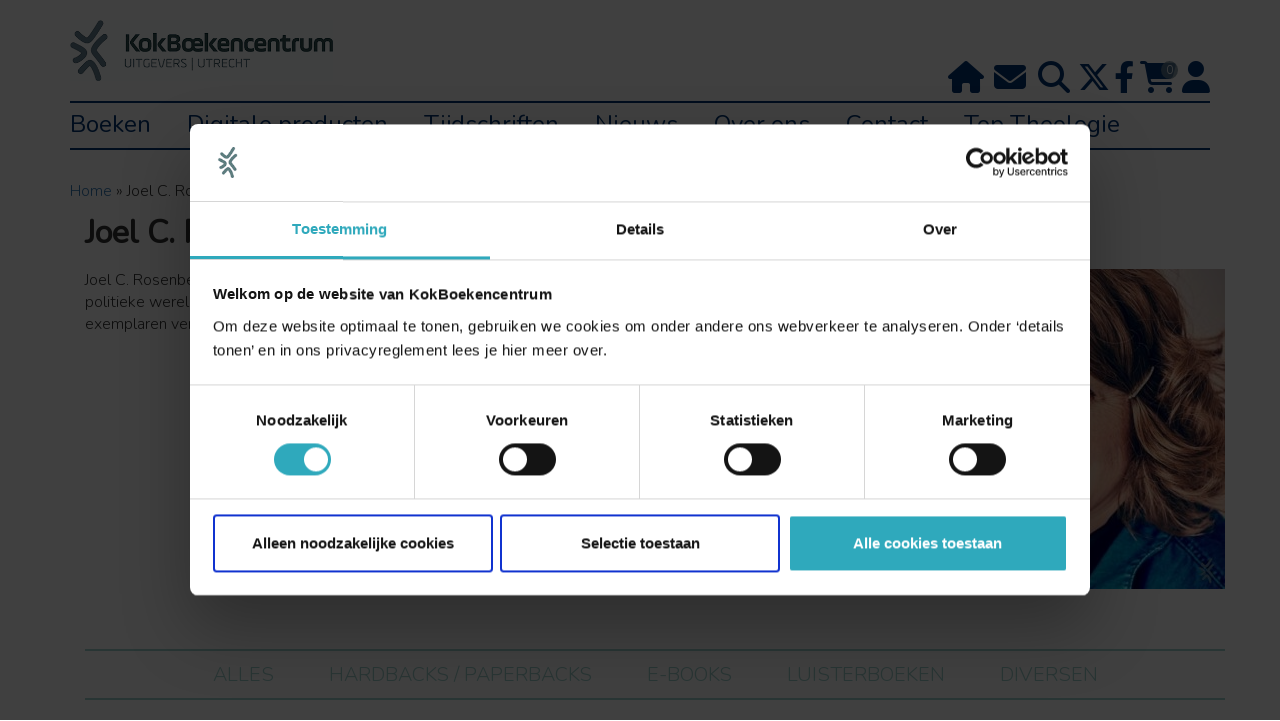

--- FILE ---
content_type: text/html; charset=UTF-8
request_url: https://www.kokboekencentrum.nl/auteur/joel-c-rosenberg/
body_size: 22969
content:
 <!DOCTYPE html>
<html lang="nl-NL">
<head>
	
	<title>KokBoekencentrum | Joel c rosenberg	
    </title>
<link data-rocket-prefetch href="https://fonts.googleapis.com" rel="dns-prefetch">
<link data-rocket-prefetch href="https://consent.cookiebot.com" rel="dns-prefetch">
<link data-rocket-prefetch href="https://consentcdn.cookiebot.com" rel="dns-prefetch">
<link data-rocket-prefetch href="https://www.googletagmanager.com" rel="dns-prefetch">
<link data-rocket-prefetch href="https://tr.datatrics.com" rel="dns-prefetch">
<link data-rocket-preload as="style" href="https://fonts.googleapis.com/css?family=Nunito%3A300%2C400&#038;display=swap" rel="preload">
<link href="https://fonts.googleapis.com/css?family=Nunito%3A300%2C400&#038;display=swap" media="print" onload="this.media=&#039;all&#039;" rel="stylesheet">
<noscript data-wpr-hosted-gf-parameters=""><link rel="stylesheet" href="https://fonts.googleapis.com/css?family=Nunito%3A300%2C400&#038;display=swap"></noscript>
		
	<meta charset="UTF-8" />
	<meta name="viewport" content="width=device-width, initial-scale=1">
	<link data-minify="1" rel="stylesheet" type="text/css" href="https://www.kokboekencentrum.nl/wp-content/cache/min/1/wp-content/themes/kokboekencentrum/style.css?ver=1766073852" />
	<link data-minify="1" rel="stylesheet" href="https://www.kokboekencentrum.nl/wp-content/cache/min/1/wp-content/themes/kokboekencentrum/css/font-awesome.min.css?ver=1766073852" type="text/css" />
	<link data-minify="1" rel="stylesheet" href="https://www.kokboekencentrum.nl/wp-content/cache/min/1/wp-content/themes/kokboekencentrum/boekdb/styles.css?ver=1766073852" type="text/css" />
	<link data-minify="1" rel="stylesheet" href="https://www.kokboekencentrum.nl/wp-content/cache/min/1/wp-content/themes/kokboekencentrum/css/slick.css?ver=1766073852" type="text/css"/>
	<!-- // Add the new slick-theme.css if you want the default styling -->
	<link data-minify="1" rel="stylesheet" href="https://www.kokboekencentrum.nl/wp-content/cache/min/1/wp-content/themes/kokboekencentrum/css/slick-theme.css?ver=1766073852" type="text/css"/>
	<link data-minify="1" rel="stylesheet" href="https://www.kokboekencentrum.nl/wp-content/cache/min/1/wp-content/themes/kokboekencentrum/css/jquery.modal.css?ver=1766073852">
	<!--<link href="https://fonts.googleapis.com/css?family=Roboto+Slab:300,400" rel="stylesheet">-->
	
    <link data-minify="1" rel="stylesheet" href="https://www.kokboekencentrum.nl/wp-content/cache/min/1/ajax/libs/font-awesome/6.4.2/css/all.min.css?ver=1766073852">
	
	    
    	<!--<meta property="og:title" content="Ambo|Anthos uitgevers - Joel c rosenberg" />-->
    	<meta property="og:url" content="https://www.kokboekencentrum.nl/auteur/joel-c-rosenberg/" />
    	
		
			<script type="text/javascript">
			window.flatStyles = window.flatStyles || ''

			window.lightspeedOptimizeStylesheet = function () {
				const currentStylesheet = document.querySelector( '.tcb-lightspeed-style:not([data-ls-optimized])' )

				if ( currentStylesheet ) {
					try {
						if ( currentStylesheet.sheet && currentStylesheet.sheet.cssRules ) {
							if ( window.flatStyles ) {
								if ( this.optimizing ) {
									setTimeout( window.lightspeedOptimizeStylesheet.bind( this ), 24 )
								} else {
									this.optimizing = true;

									let rulesIndex = 0;

									while ( rulesIndex < currentStylesheet.sheet.cssRules.length ) {
										const rule = currentStylesheet.sheet.cssRules[ rulesIndex ]
										/* remove rules that already exist in the page */
										if ( rule.type === CSSRule.STYLE_RULE && window.flatStyles.includes( `${rule.selectorText}{` ) ) {
											currentStylesheet.sheet.deleteRule( rulesIndex )
										} else {
											rulesIndex ++
										}
									}
									/* optimize, mark it such, move to the next file, append the styles we have until now */
									currentStylesheet.setAttribute( 'data-ls-optimized', '1' )

									window.flatStyles += currentStylesheet.innerHTML

									this.optimizing = false
								}
							} else {
								window.flatStyles = currentStylesheet.innerHTML
								currentStylesheet.setAttribute( 'data-ls-optimized', '1' )
							}
						}
					} catch ( error ) {
						console.warn( error )
					}

					if ( currentStylesheet.parentElement.tagName !== 'HEAD' ) {
						/* always make sure that those styles end up in the head */
						const stylesheetID = currentStylesheet.id;
						/**
						 * make sure that there is only one copy of the css
						 * e.g display CSS
						 */
						if ( ( ! stylesheetID || ( stylesheetID && ! document.querySelector( `head #${stylesheetID}` ) ) ) ) {
							document.head.prepend( currentStylesheet )
						} else {
							currentStylesheet.remove();
						}
					}
				}
			}

			window.lightspeedOptimizeFlat = function ( styleSheetElement ) {
				if ( document.querySelectorAll( 'link[href*="thrive_flat.css"]' ).length > 1 ) {
					/* disable this flat if we already have one */
					styleSheetElement.setAttribute( 'disabled', true )
				} else {
					/* if this is the first one, make sure he's in head */
					if ( styleSheetElement.parentElement.tagName !== 'HEAD' ) {
						document.head.append( styleSheetElement )
					}
				}
			}
		</script>
		    <style>
        .pro-wccp:before {
            content: "\f160";
            top: 3px;
        }
        .pro-wccp:before{
            color:#02CA03 !important
        }
        .pro-wccp {
            transform: rotate(45deg);
        }
    </style>
    <script id="wccp_pro_class_exclusion">
function copyToClipboard(elem) {
	  // create hidden text element, if it doesn't already exist
    var targetId = "_wccp_pro_hiddenCopyText_";
    {
        // must use a temporary form element for the selection and copy
        target = document.getElementById(targetId);
        if (!target) {
            var target = document.createElement("textarea");
            target.style.position = "absolute";
            target.style.left = "-9999px";
            target.style.top = "0";
            target.id = targetId;
            document.body.appendChild(target);
        }
        target.textContent = elem.textContent;
    }
    // select the content
    var currentFocus = document.activeElement;
    target.focus();
    target.setSelectionRange(0, target.value.length);
    
    // copy the selection
    var succeed;
    try {
    	  succeed = document.execCommand("copy");
    } catch(e) {
        succeed = false;
    }

    // restore original focus
    if (currentFocus && typeof currentFocus.focus === "function") {
        currentFocus.focus();
    }
    
    
	// clear temporary content
	target.textContent = "";
	document.getElementsByTagName('span')[0].innerHTML = " ";
    return succeed;
}
/**************************************************/
function wccp_pro_log_to_console_if_allowed(data = "")
{//return;
	var myName = "";
	
	if(wccp_pro_log_to_console_if_allowed.caller != null) myName = wccp_pro_log_to_console_if_allowed.caller.toString();
	
	myName = myName.substr('function '.length);
	
	myName = myName.substr(0, myName.indexOf('('));
	
	}
/**************************************************/
function fallbackCopyTextToClipboard(text) {
  var textArea = document.createElement("textarea");
  textArea.value = text;
  document.body.appendChild(textArea);
  textArea.focus();
  textArea.select();

  try {
    var successful = document.execCommand("copy");
    var msg = successful ? "successful" : "unsuccessful";
    wccp_pro_log_to_console_if_allowed("Fallback: Copying text command was " + msg);
  } catch (err) {
    console.error("Fallback: Oops, unable to copy", err);
  }

  document.body.removeChild(textArea);
}
/*****************************************/
function copyTextToClipboard(text) {
  if (!navigator.clipboard) {
    fallbackCopyTextToClipboard(text);
    return;
  }
  navigator.clipboard.writeText(text).then(
    function() {
      console.log("Async: Copying to clipboard was successful!");
    },
    function(err) {
      console.error("Async: Could not copy text: ", err);
    }
  );
}
/*****************************************/
/*getSelectionTextAndContainerElement*/
function getSelectionTextAndContainerElement()
{
    var text = "", containerElement = null;
    if (typeof window.getSelection != "undefined") {
        var sel = window.getSelection();
        if (sel.rangeCount) {
            var node = sel.getRangeAt(0).commonAncestorContainer;
            containerElement = node.nodeType == 1 ? node : node.parentNode;
			if (typeof(containerElement.parentElement) != 'undefined') current_clicked_object = containerElement.parentElement;
            text = sel.toString();
        }
    } else if (typeof document.selection != "undefined" && document.selection.type != "Control")
	{
        var textRange = document.selection.createRange();
        containerElement = textRange.parentElement();
        text = textRange.text;
    }
    
	return {
        text: text,
        containerElement: containerElement
    };
}

function getSelectionParentElement() {
    var parentEl = null, sel;
	
    if (window.getSelection) {
        sel = window.getSelection();
        if (sel.rangeCount) {
            parentEl = sel.getRangeAt(0).commonAncestorContainer;
			//sel.getRangeAt(0).startContainer.parentNode;
            if (parentEl.nodeType != 1) {
                parentEl = parentEl.parentNode;
            }
        }
    } else if ( (sel = document.selection) && sel.type != "Control") {
        parentEl = sel.createRange().parentElement();
    }
	
	let arr = new Array();
	
	arr["nodeName"] = "cant_find_parent_element";
	
	if(parentEl != null)
		return parentEl;
	else
		return arr;
}
/*****************************************/
function sleep(ms) {
    return new Promise(resolve => setTimeout(resolve, ms));
}
/*****************************************/
</script>

<script id="apply_class_exclusion">
function apply_class_exclusion(e)
{
	wccp_pro_log_to_console_if_allowed(e);
	
	var my_return = 'No';
	
	var e = e || window.event; // also there is no e.target property in IE. instead IE uses window.event.srcElement
  	
	var target = e.target || e.srcElement || e || 'nothing';
	
	var excluded_classes = '' + '';
	
	var class_to_exclude = "";
	
	if(target.parentElement != null)
	{
		class_to_exclude = target.className + ' ' + target.parentElement.className || '';
	}else{
		class_to_exclude = target.className;
	}
	
	var class_to_exclude_array = Array();
	
	//console.log(class_to_exclude);
	
	if (typeof(class_to_exclude) != 'undefined') class_to_exclude_array = class_to_exclude.split(" ");
	
	//console.log (class_to_exclude_array);
	
	class_to_exclude_array.forEach(function(item)
	{
		if(item != '' && excluded_classes.indexOf(item)>=0)
		{
			//target.style.cursor = "text";
			
			//console.log ('Yes');
			
			my_return = 'Yes';
		}
	});

	try {
		class_to_exclude = target.parentElement.getAttribute('class') || target.parentElement.className || '';
		}
	catch(err) 
		{
		class_to_exclude = '';
		}
	
	if(class_to_exclude != '' && excluded_classes.indexOf(class_to_exclude)>=0)
	{
		//target.style.cursor = "text";
		my_return = 'Yes';
	}

	return my_return;
}
</script>
<style id="wccp_pro_style2" data-asas-style="">

	
	*[contenteditable] , [contenteditable] *,*[contenteditable="true"] , [contenteditable="true"] * { /* for contenteditable tags*/ , /* for tags inside contenteditable tags*/
	  -webkit-user-select: auto !important;
	  cursor: text !important;
	  user-select: text !important;
	  pointer-events: auto !important;
	}
	
	/*
	*[contenteditable]::selection, [contenteditable] *::selection, [contenteditable="true"]::selection, [contenteditable="true"] *::selection { background: Highlight !important; color: HighlightText !important;}
	*[contenteditable]::-moz-selection, [contenteditable="true"] *::-moz-selection { background: Highlight !important; color: HighlightText !important;}
	input::selection,textarea::selection, code::selection, code > *::selection { background: Highlight !important; color: HighlightText !important;}
	input::-moz-selection,textarea::-moz-selection, code::-moz-selection, code > *::-moz-selection { background: Highlight !important; color: HighlightText !important;}
	*/
	a{ cursor: pointer ; pointer-events: auto !important;}

	</style><style>TEXT,TEXTAREA,input[type="text"] {cursor: text !important; user-select: text !important;}</style>	<script id="wccp_pro_alert_message">
	window.addEventListener('DOMContentLoaded', function() {}); //This line to stop JS deffer function in wp-rockt pluign
	
	window.addEventListener('load', function (){
		// Create the first div element with the "oncontextmenu" attribute
		const wccp_pro_mask = document.createElement('div');
		wccp_pro_mask.setAttribute('oncontextmenu', 'return false;');
		wccp_pro_mask.setAttribute('id', 'wccp_pro_mask');

		// Create the second div element with the "msgmsg-box-wpcp hideme" classes
		const wpcp_error_message = document.createElement('div');
		wpcp_error_message.setAttribute('id', 'wpcp-error-message');
		wpcp_error_message.setAttribute('class', 'msgmsg-box-wpcp hideme');

		// Add a span element with the "error: " text inside the second div
		const error_span = document.createElement('span');
		error_span.innerText = 'error: ';
		wpcp_error_message.appendChild(error_span);

		// Add the error message text inside the second div
		const error_text = document.createTextNode('Het is niet toegestaan om tekst te kopieëren.');
		wpcp_error_message.appendChild(error_text);

		// Add the div elements to the document body
		document.body.appendChild(wccp_pro_mask);
		document.body.appendChild(wpcp_error_message);
	});

	var timeout_result;
	function show_wccp_pro_message(smessage="", style="")
	{
		wccp_pro_log_to_console_if_allowed(smessage);
				
		timeout = 3000;
		
		if(style == "") style = "warning-wpcp";
		
		if (smessage !== "" && timeout!=0)
		{
			var smessage_text = smessage;
			jquery_fadeTo();
			document.getElementById("wpcp-error-message").innerHTML = smessage_text;
			document.getElementById("wpcp-error-message").className = "msgmsg-box-wpcp showme " + style;
			clearTimeout(timeout_result);
			timeout_result = setTimeout(hide_message, timeout);
		}
		else
		{
			clearTimeout(timeout_result);
			timeout_result = setTimeout(hide_message, timeout);
		}
	}
	function hide_message()
	{
		jquery_fadeOut();
		document.getElementById("wpcp-error-message").className = "msgmsg-box-wpcp warning-wpcp hideme";
	}
	function jquery_fadeTo()
	{
		try {
			jQuery("#wccp_pro_mask").fadeTo("slow", 0.3);
		}
		catch(err) {
			//alert(err.message);
			}
	}
	function jquery_fadeOut()
	{
		try {
			jQuery("#wccp_pro_mask").fadeOut( "slow" );
		}
		catch(err) {}
	}
	</script>
	<style>
	#wccp_pro_mask
	{
		position: absolute;
		bottom: 0;
		left: 0;
		position: fixed;
		right: 0;
		top: 0;
		background-color: #000;
		pointer-events: none;
		display: none;
		z-index: 10000;
		animation: 0.5s ease 0s normal none 1 running ngdialog-fadein;
		background: rgba(0, 0, 0, 0.4) none repeat scroll 0 0;
	}
	#wpcp-error-message {
	    direction: ltr;
	    text-align: center;
	    transition: opacity 900ms ease 0s;
		pointer-events: none;
	    z-index: 99999999;
	}
	.hideme {
    	opacity:0;
    	visibility: hidden;
	}
	.showme {
    	opacity:1;
    	visibility: visible;
	}
	.msgmsg-box-wpcp {
		border-radius: 10px;
		color: #555555;
		font-family: Tahoma;
		font-size: 14px;
		margin: 10px !important;
		padding: 10px 36px !important;
		position: fixed;
		width: 255px;
		top: 50%;
		left: 50%;
		margin-top: -10px !important;
		margin-left: -130px !important;
	}
	.msgmsg-box-wpcp b {
		font-weight:bold;
	}
		.warning-wpcp {
		background:#ffecec url('https://www.kokboekencentrum.nl/wp-content/plugins/wccp-pro/images/warning.png') no-repeat 10px 50%;
		border:1px solid #f2bfbf;
		-webkit-box-shadow: 0px 0px 34px 2px #f2bfbf;
		-moz-box-shadow: 0px 0px 34px 2px #f2bfbf;
		box-shadow: 0px 0px 34px 2px #f2bfbf;
	}
	.success-wpcp {
		background: #fafafa url('https://www.kokboekencentrum.nl/wp-content/plugins/wccp-pro/images/success.png') no-repeat 10px 50%;
		border: 1px solid #00b38f;
		box-shadow: 0px 0px 34px 2px #adc;
	}
    </style>
<meta name='robots' content='index, follow, max-image-preview:large, max-snippet:-1, max-video-preview:-1' />

<!-- Google Tag Manager for WordPress by gtm4wp.com -->
<script data-cfasync="false" data-pagespeed-no-defer>
	var gtm4wp_datalayer_name = "dataLayer";
	var dataLayer = dataLayer || [];
	const gtm4wp_use_sku_instead = 0;
	const gtm4wp_currency = 'EUR';
	const gtm4wp_product_per_impression = 0;
	const gtm4wp_clear_ecommerce = false;
	const gtm4wp_datalayer_max_timeout = 2000;
</script>
<!-- End Google Tag Manager for WordPress by gtm4wp.com -->
	<!-- This site is optimized with the Yoast SEO Premium plugin v26.7 (Yoast SEO v26.7) - https://yoast.com/wordpress/plugins/seo/ -->
	<link rel="canonical" href="https://www.kokboekencentrum.nl/auteur/joel-c-rosenberg/" />
	<link rel="next" href="https://www.kokboekencentrum.nl/auteur/joel-c-rosenberg/page/2/" />
	<meta property="og:locale" content="nl_NL" />
	<meta property="og:type" content="article" />
	<meta property="og:title" content="Joel C. Rosenberg Archieven" />
	<meta property="og:url" content="https://www.kokboekencentrum.nl/auteur/joel-c-rosenberg/" />
	<meta property="og:site_name" content="KokBoekencentrum" />
	<meta name="twitter:card" content="summary_large_image" />
	<meta name="twitter:site" content="@kbuitgevers" />
	<script type="application/ld+json" class="yoast-schema-graph">{"@context":"https://schema.org","@graph":[{"@type":"CollectionPage","@id":"https://www.kokboekencentrum.nl/auteur/joel-c-rosenberg/","url":"https://www.kokboekencentrum.nl/auteur/joel-c-rosenberg/","name":"Joel C. Rosenberg Archieven - KokBoekencentrum","isPartOf":{"@id":"https://www.kokboekencentrum.nl/#website"},"primaryImageOfPage":{"@id":"https://www.kokboekencentrum.nl/auteur/joel-c-rosenberg/#primaryimage"},"image":{"@id":"https://www.kokboekencentrum.nl/auteur/joel-c-rosenberg/#primaryimage"},"thumbnailUrl":"https://www.kokboekencentrum.nl/wp-content/uploads/2025/06/9789029738866_frontcover.jpg","breadcrumb":{"@id":"https://www.kokboekencentrum.nl/auteur/joel-c-rosenberg/#breadcrumb"},"inLanguage":"nl-NL"},{"@type":"ImageObject","inLanguage":"nl-NL","@id":"https://www.kokboekencentrum.nl/auteur/joel-c-rosenberg/#primaryimage","url":"https://www.kokboekencentrum.nl/wp-content/uploads/2025/06/9789029738866_frontcover.jpg","contentUrl":"https://www.kokboekencentrum.nl/wp-content/uploads/2025/06/9789029738866_frontcover.jpg","width":960,"height":1440},{"@type":"BreadcrumbList","@id":"https://www.kokboekencentrum.nl/auteur/joel-c-rosenberg/#breadcrumb","itemListElement":[{"@type":"ListItem","position":1,"name":"Home","item":"https://www.kokboekencentrum.nl/"},{"@type":"ListItem","position":2,"name":"Joel C. Rosenberg"}]},{"@type":"WebSite","@id":"https://www.kokboekencentrum.nl/#website","url":"https://www.kokboekencentrum.nl/","name":"KokBoekencentrum","description":"KokBoekencentrum is de marktleider in christelijke boeken, platforms en tijdschriften.","publisher":{"@id":"https://www.kokboekencentrum.nl/#organization"},"potentialAction":[{"@type":"SearchAction","target":{"@type":"EntryPoint","urlTemplate":"https://www.kokboekencentrum.nl/?s={search_term_string}"},"query-input":{"@type":"PropertyValueSpecification","valueRequired":true,"valueName":"search_term_string"}}],"inLanguage":"nl-NL"},{"@type":"Organization","@id":"https://www.kokboekencentrum.nl/#organization","name":"KokBoekencentrum","url":"https://www.kokboekencentrum.nl/","logo":{"@type":"ImageObject","inLanguage":"nl-NL","@id":"https://www.kokboekencentrum.nl/#/schema/logo/image/","url":"https://www.kokboekencentrum.nl/wp-content/uploads/2021/06/logo_kok_boekencentrum.jpg","contentUrl":"https://www.kokboekencentrum.nl/wp-content/uploads/2021/06/logo_kok_boekencentrum.jpg","width":200,"height":46,"caption":"KokBoekencentrum"},"image":{"@id":"https://www.kokboekencentrum.nl/#/schema/logo/image/"},"sameAs":["https://www.facebook.com/kbromans/","https://x.com/kbuitgevers","https://www.instagram.com/kokboekencentrum.romans/?hl=nl","https://nl.linkedin.com/company/boekencentrum-uitgevers","https://www.youtube.com/channel/UCLy9rlFGESGoPH8pxkzmhFQ"]}]}</script>
	<!-- / Yoast SEO Premium plugin. -->


<link href='https://fonts.gstatic.com' crossorigin rel='preconnect' />
<link rel="alternate" type="application/rss+xml" title="KokBoekencentrum &raquo; Joel C. Rosenberg Auteur feed" href="https://www.kokboekencentrum.nl/auteur/joel-c-rosenberg/feed/" />
		<style>
			.lazyload,
			.lazyloading {
				max-width: 100%;
			}
		</style>
		<style id='wp-img-auto-sizes-contain-inline-css' type='text/css'>
img:is([sizes=auto i],[sizes^="auto," i]){contain-intrinsic-size:3000px 1500px}
/*# sourceURL=wp-img-auto-sizes-contain-inline-css */
</style>
<style id='wp-emoji-styles-inline-css' type='text/css'>

	img.wp-smiley, img.emoji {
		display: inline !important;
		border: none !important;
		box-shadow: none !important;
		height: 1em !important;
		width: 1em !important;
		margin: 0 0.07em !important;
		vertical-align: -0.1em !important;
		background: none !important;
		padding: 0 !important;
	}
/*# sourceURL=wp-emoji-styles-inline-css */
</style>
<link rel='stylesheet' id='wp-block-library-css' href='https://www.kokboekencentrum.nl/wp-includes/css/dist/block-library/style.min.css?ver=6.9' type='text/css' media='all' />
<style id='global-styles-inline-css' type='text/css'>
:root{--wp--preset--aspect-ratio--square: 1;--wp--preset--aspect-ratio--4-3: 4/3;--wp--preset--aspect-ratio--3-4: 3/4;--wp--preset--aspect-ratio--3-2: 3/2;--wp--preset--aspect-ratio--2-3: 2/3;--wp--preset--aspect-ratio--16-9: 16/9;--wp--preset--aspect-ratio--9-16: 9/16;--wp--preset--color--black: #000000;--wp--preset--color--cyan-bluish-gray: #abb8c3;--wp--preset--color--white: #ffffff;--wp--preset--color--pale-pink: #f78da7;--wp--preset--color--vivid-red: #cf2e2e;--wp--preset--color--luminous-vivid-orange: #ff6900;--wp--preset--color--luminous-vivid-amber: #fcb900;--wp--preset--color--light-green-cyan: #7bdcb5;--wp--preset--color--vivid-green-cyan: #00d084;--wp--preset--color--pale-cyan-blue: #8ed1fc;--wp--preset--color--vivid-cyan-blue: #0693e3;--wp--preset--color--vivid-purple: #9b51e0;--wp--preset--gradient--vivid-cyan-blue-to-vivid-purple: linear-gradient(135deg,rgb(6,147,227) 0%,rgb(155,81,224) 100%);--wp--preset--gradient--light-green-cyan-to-vivid-green-cyan: linear-gradient(135deg,rgb(122,220,180) 0%,rgb(0,208,130) 100%);--wp--preset--gradient--luminous-vivid-amber-to-luminous-vivid-orange: linear-gradient(135deg,rgb(252,185,0) 0%,rgb(255,105,0) 100%);--wp--preset--gradient--luminous-vivid-orange-to-vivid-red: linear-gradient(135deg,rgb(255,105,0) 0%,rgb(207,46,46) 100%);--wp--preset--gradient--very-light-gray-to-cyan-bluish-gray: linear-gradient(135deg,rgb(238,238,238) 0%,rgb(169,184,195) 100%);--wp--preset--gradient--cool-to-warm-spectrum: linear-gradient(135deg,rgb(74,234,220) 0%,rgb(151,120,209) 20%,rgb(207,42,186) 40%,rgb(238,44,130) 60%,rgb(251,105,98) 80%,rgb(254,248,76) 100%);--wp--preset--gradient--blush-light-purple: linear-gradient(135deg,rgb(255,206,236) 0%,rgb(152,150,240) 100%);--wp--preset--gradient--blush-bordeaux: linear-gradient(135deg,rgb(254,205,165) 0%,rgb(254,45,45) 50%,rgb(107,0,62) 100%);--wp--preset--gradient--luminous-dusk: linear-gradient(135deg,rgb(255,203,112) 0%,rgb(199,81,192) 50%,rgb(65,88,208) 100%);--wp--preset--gradient--pale-ocean: linear-gradient(135deg,rgb(255,245,203) 0%,rgb(182,227,212) 50%,rgb(51,167,181) 100%);--wp--preset--gradient--electric-grass: linear-gradient(135deg,rgb(202,248,128) 0%,rgb(113,206,126) 100%);--wp--preset--gradient--midnight: linear-gradient(135deg,rgb(2,3,129) 0%,rgb(40,116,252) 100%);--wp--preset--font-size--small: 13px;--wp--preset--font-size--medium: 20px;--wp--preset--font-size--large: 36px;--wp--preset--font-size--x-large: 42px;--wp--preset--spacing--20: 0.44rem;--wp--preset--spacing--30: 0.67rem;--wp--preset--spacing--40: 1rem;--wp--preset--spacing--50: 1.5rem;--wp--preset--spacing--60: 2.25rem;--wp--preset--spacing--70: 3.38rem;--wp--preset--spacing--80: 5.06rem;--wp--preset--shadow--natural: 6px 6px 9px rgba(0, 0, 0, 0.2);--wp--preset--shadow--deep: 12px 12px 50px rgba(0, 0, 0, 0.4);--wp--preset--shadow--sharp: 6px 6px 0px rgba(0, 0, 0, 0.2);--wp--preset--shadow--outlined: 6px 6px 0px -3px rgb(255, 255, 255), 6px 6px rgb(0, 0, 0);--wp--preset--shadow--crisp: 6px 6px 0px rgb(0, 0, 0);}:where(.is-layout-flex){gap: 0.5em;}:where(.is-layout-grid){gap: 0.5em;}body .is-layout-flex{display: flex;}.is-layout-flex{flex-wrap: wrap;align-items: center;}.is-layout-flex > :is(*, div){margin: 0;}body .is-layout-grid{display: grid;}.is-layout-grid > :is(*, div){margin: 0;}:where(.wp-block-columns.is-layout-flex){gap: 2em;}:where(.wp-block-columns.is-layout-grid){gap: 2em;}:where(.wp-block-post-template.is-layout-flex){gap: 1.25em;}:where(.wp-block-post-template.is-layout-grid){gap: 1.25em;}.has-black-color{color: var(--wp--preset--color--black) !important;}.has-cyan-bluish-gray-color{color: var(--wp--preset--color--cyan-bluish-gray) !important;}.has-white-color{color: var(--wp--preset--color--white) !important;}.has-pale-pink-color{color: var(--wp--preset--color--pale-pink) !important;}.has-vivid-red-color{color: var(--wp--preset--color--vivid-red) !important;}.has-luminous-vivid-orange-color{color: var(--wp--preset--color--luminous-vivid-orange) !important;}.has-luminous-vivid-amber-color{color: var(--wp--preset--color--luminous-vivid-amber) !important;}.has-light-green-cyan-color{color: var(--wp--preset--color--light-green-cyan) !important;}.has-vivid-green-cyan-color{color: var(--wp--preset--color--vivid-green-cyan) !important;}.has-pale-cyan-blue-color{color: var(--wp--preset--color--pale-cyan-blue) !important;}.has-vivid-cyan-blue-color{color: var(--wp--preset--color--vivid-cyan-blue) !important;}.has-vivid-purple-color{color: var(--wp--preset--color--vivid-purple) !important;}.has-black-background-color{background-color: var(--wp--preset--color--black) !important;}.has-cyan-bluish-gray-background-color{background-color: var(--wp--preset--color--cyan-bluish-gray) !important;}.has-white-background-color{background-color: var(--wp--preset--color--white) !important;}.has-pale-pink-background-color{background-color: var(--wp--preset--color--pale-pink) !important;}.has-vivid-red-background-color{background-color: var(--wp--preset--color--vivid-red) !important;}.has-luminous-vivid-orange-background-color{background-color: var(--wp--preset--color--luminous-vivid-orange) !important;}.has-luminous-vivid-amber-background-color{background-color: var(--wp--preset--color--luminous-vivid-amber) !important;}.has-light-green-cyan-background-color{background-color: var(--wp--preset--color--light-green-cyan) !important;}.has-vivid-green-cyan-background-color{background-color: var(--wp--preset--color--vivid-green-cyan) !important;}.has-pale-cyan-blue-background-color{background-color: var(--wp--preset--color--pale-cyan-blue) !important;}.has-vivid-cyan-blue-background-color{background-color: var(--wp--preset--color--vivid-cyan-blue) !important;}.has-vivid-purple-background-color{background-color: var(--wp--preset--color--vivid-purple) !important;}.has-black-border-color{border-color: var(--wp--preset--color--black) !important;}.has-cyan-bluish-gray-border-color{border-color: var(--wp--preset--color--cyan-bluish-gray) !important;}.has-white-border-color{border-color: var(--wp--preset--color--white) !important;}.has-pale-pink-border-color{border-color: var(--wp--preset--color--pale-pink) !important;}.has-vivid-red-border-color{border-color: var(--wp--preset--color--vivid-red) !important;}.has-luminous-vivid-orange-border-color{border-color: var(--wp--preset--color--luminous-vivid-orange) !important;}.has-luminous-vivid-amber-border-color{border-color: var(--wp--preset--color--luminous-vivid-amber) !important;}.has-light-green-cyan-border-color{border-color: var(--wp--preset--color--light-green-cyan) !important;}.has-vivid-green-cyan-border-color{border-color: var(--wp--preset--color--vivid-green-cyan) !important;}.has-pale-cyan-blue-border-color{border-color: var(--wp--preset--color--pale-cyan-blue) !important;}.has-vivid-cyan-blue-border-color{border-color: var(--wp--preset--color--vivid-cyan-blue) !important;}.has-vivid-purple-border-color{border-color: var(--wp--preset--color--vivid-purple) !important;}.has-vivid-cyan-blue-to-vivid-purple-gradient-background{background: var(--wp--preset--gradient--vivid-cyan-blue-to-vivid-purple) !important;}.has-light-green-cyan-to-vivid-green-cyan-gradient-background{background: var(--wp--preset--gradient--light-green-cyan-to-vivid-green-cyan) !important;}.has-luminous-vivid-amber-to-luminous-vivid-orange-gradient-background{background: var(--wp--preset--gradient--luminous-vivid-amber-to-luminous-vivid-orange) !important;}.has-luminous-vivid-orange-to-vivid-red-gradient-background{background: var(--wp--preset--gradient--luminous-vivid-orange-to-vivid-red) !important;}.has-very-light-gray-to-cyan-bluish-gray-gradient-background{background: var(--wp--preset--gradient--very-light-gray-to-cyan-bluish-gray) !important;}.has-cool-to-warm-spectrum-gradient-background{background: var(--wp--preset--gradient--cool-to-warm-spectrum) !important;}.has-blush-light-purple-gradient-background{background: var(--wp--preset--gradient--blush-light-purple) !important;}.has-blush-bordeaux-gradient-background{background: var(--wp--preset--gradient--blush-bordeaux) !important;}.has-luminous-dusk-gradient-background{background: var(--wp--preset--gradient--luminous-dusk) !important;}.has-pale-ocean-gradient-background{background: var(--wp--preset--gradient--pale-ocean) !important;}.has-electric-grass-gradient-background{background: var(--wp--preset--gradient--electric-grass) !important;}.has-midnight-gradient-background{background: var(--wp--preset--gradient--midnight) !important;}.has-small-font-size{font-size: var(--wp--preset--font-size--small) !important;}.has-medium-font-size{font-size: var(--wp--preset--font-size--medium) !important;}.has-large-font-size{font-size: var(--wp--preset--font-size--large) !important;}.has-x-large-font-size{font-size: var(--wp--preset--font-size--x-large) !important;}
/*# sourceURL=global-styles-inline-css */
</style>

<style id='classic-theme-styles-inline-css' type='text/css'>
/*! This file is auto-generated */
.wp-block-button__link{color:#fff;background-color:#32373c;border-radius:9999px;box-shadow:none;text-decoration:none;padding:calc(.667em + 2px) calc(1.333em + 2px);font-size:1.125em}.wp-block-file__button{background:#32373c;color:#fff;text-decoration:none}
/*# sourceURL=/wp-includes/css/classic-themes.min.css */
</style>
<link data-minify="1" rel='stylesheet' id='wp-bootstrap-blocks-styles-css' href='https://www.kokboekencentrum.nl/wp-content/cache/min/1/wp-content/plugins/wp-bootstrap-blocks/build/style-index.css?ver=1766073852' type='text/css' media='all' />
<link data-minify="1" rel='stylesheet' id='swpm.common-css' href='https://www.kokboekencentrum.nl/wp-content/cache/min/1/wp-content/plugins/simple-membership/css/swpm.common.css?ver=1766073852' type='text/css' media='all' />
<link data-minify="1" rel='stylesheet' id='woocommerce-layout-css' href='https://www.kokboekencentrum.nl/wp-content/cache/min/1/wp-content/plugins/woocommerce/assets/css/woocommerce-layout.css?ver=1766073852' type='text/css' media='all' />
<link data-minify="1" rel='stylesheet' id='woocommerce-smallscreen-css' href='https://www.kokboekencentrum.nl/wp-content/cache/min/1/wp-content/plugins/woocommerce/assets/css/woocommerce-smallscreen.css?ver=1766073853' type='text/css' media='only screen and (max-width: 768px)' />
<link data-minify="1" rel='stylesheet' id='woocommerce-general-css' href='https://www.kokboekencentrum.nl/wp-content/cache/min/1/wp-content/plugins/woocommerce/assets/css/woocommerce.css?ver=1766073853' type='text/css' media='all' />
<style id='woocommerce-inline-inline-css' type='text/css'>
.woocommerce form .form-row .required { visibility: visible; }
/*# sourceURL=woocommerce-inline-inline-css */
</style>
<link rel='stylesheet' id='mollie-applepaydirect-css' href='https://www.kokboekencentrum.nl/wp-content/plugins/mollie-payments-for-woocommerce/public/css/mollie-applepaydirect.min.css?ver=1766055994' type='text/css' media='screen' />
<link data-minify="1" rel='stylesheet' id='select2-css' href='https://www.kokboekencentrum.nl/wp-content/cache/min/1/wp-content/plugins/woocommerce/assets/css/select2.css?ver=1766073853' type='text/css' media='all' />
<link rel='stylesheet' id='wpc-filter-everything-css' href='https://www.kokboekencentrum.nl/wp-content/plugins/filter-everything-pro/assets/css/filter-everything.min.css?ver=1.6.5' type='text/css' media='all' />
<link data-minify="1" rel='stylesheet' id='wpc-filter-everything-custom-css' href='https://www.kokboekencentrum.nl/wp-content/cache/min/1/wp-content/uploads/cache/filter-everything/f1b441e5481048d7bfe1df722d037d34.css?ver=1766073853' type='text/css' media='all' />
<script type="text/javascript" src="https://www.kokboekencentrum.nl/wp-includes/js/jquery/jquery.min.js?ver=3.7.1" id="jquery-core-js" data-rocket-defer defer></script>
<script type="text/javascript" src="https://www.kokboekencentrum.nl/wp-includes/js/jquery/jquery-migrate.min.js?ver=3.4.1" id="jquery-migrate-js" data-rocket-defer defer></script>
<script type="text/javascript" id="tho-header-js-js-extra">
/* <![CDATA[ */
var THO_Head = {"variations":[],"post_id":"108724","element_tag":"thrive_headline","woo_tag":"tho_woo"};
//# sourceURL=tho-header-js-js-extra
/* ]]> */
</script>
<script type="text/javascript" src="https://www.kokboekencentrum.nl/wp-content/plugins/thrive-headline-optimizer/frontend/js/header.min.js?ver=2.3.1" id="tho-header-js-js" data-rocket-defer defer></script>
<script type="text/javascript" src="https://www.kokboekencentrum.nl/wp-includes/js/jquery/ui/core.min.js?ver=1.13.3" id="jquery-ui-core-js" data-rocket-defer defer></script>
<script type="text/javascript" src="https://www.kokboekencentrum.nl/wp-includes/js/jquery/ui/menu.min.js?ver=1.13.3" id="jquery-ui-menu-js" data-rocket-defer defer></script>
<script type="text/javascript" src="https://www.kokboekencentrum.nl/wp-includes/js/dist/dom-ready.min.js?ver=f77871ff7694fffea381" id="wp-dom-ready-js" data-rocket-defer defer></script>
<script type="text/javascript" src="https://www.kokboekencentrum.nl/wp-includes/js/dist/hooks.min.js?ver=dd5603f07f9220ed27f1" id="wp-hooks-js"></script>
<script type="text/javascript" src="https://www.kokboekencentrum.nl/wp-includes/js/dist/i18n.min.js?ver=c26c3dc7bed366793375" id="wp-i18n-js"></script>
<script type="text/javascript" id="wp-i18n-js-after">
/* <![CDATA[ */
wp.i18n.setLocaleData( { 'text direction\u0004ltr': [ 'ltr' ] } );
//# sourceURL=wp-i18n-js-after
/* ]]> */
</script>
<script type="text/javascript" id="wp-a11y-js-translations">
/* <![CDATA[ */
( function( domain, translations ) {
	var localeData = translations.locale_data[ domain ] || translations.locale_data.messages;
	localeData[""].domain = domain;
	wp.i18n.setLocaleData( localeData, domain );
} )( "default", {"translation-revision-date":"2026-01-12 18:34:59+0000","generator":"GlotPress\/4.0.3","domain":"messages","locale_data":{"messages":{"":{"domain":"messages","plural-forms":"nplurals=2; plural=n != 1;","lang":"nl"},"Notifications":["Meldingen"]}},"comment":{"reference":"wp-includes\/js\/dist\/a11y.js"}} );
//# sourceURL=wp-a11y-js-translations
/* ]]> */
</script>
<script type="text/javascript" src="https://www.kokboekencentrum.nl/wp-includes/js/dist/a11y.min.js?ver=cb460b4676c94bd228ed" id="wp-a11y-js" data-rocket-defer defer></script>
<script type="text/javascript" src="https://www.kokboekencentrum.nl/wp-includes/js/jquery/ui/autocomplete.min.js?ver=1.13.3" id="jquery-ui-autocomplete-js" data-rocket-defer defer></script>
<script type="text/javascript" src="https://www.kokboekencentrum.nl/wp-includes/js/imagesloaded.min.js?ver=5.0.0" id="imagesloaded-js" data-rocket-defer defer></script>
<script type="text/javascript" src="https://www.kokboekencentrum.nl/wp-includes/js/masonry.min.js?ver=4.2.2" id="masonry-js" data-rocket-defer defer></script>
<script type="text/javascript" src="https://www.kokboekencentrum.nl/wp-includes/js/jquery/jquery.masonry.min.js?ver=3.1.2b" id="jquery-masonry-js" data-rocket-defer defer></script>
<script type="text/javascript" id="tve_frontend-js-extra">
/* <![CDATA[ */
var tve_frontend_options = {"ajaxurl":"https://www.kokboekencentrum.nl/wp-admin/admin-ajax.php","is_editor_page":"","page_events":[],"is_single":"0","social_fb_app_id":"","dash_url":"https://www.kokboekencentrum.nl/wp-content/plugins/thrive-visual-editor/thrive-dashboard","queried_object":{"term_id":4088,"taxonomy":"boekdb_auteur_tax"},"query_vars":{"taxonomy":"boekdb_auteur_tax","term":"joel-c-rosenberg","certificate_u":""},"$_POST":[],"translations":{"Copy":"Copy","empty_username":"ERROR: The username field is empty.","empty_password":"ERROR: The password field is empty.","empty_login":"ERROR: Enter a username or email address.","min_chars":"At least %s characters are needed","no_headings":"No headings found","registration_err":{"required_field":"\u003Cstrong\u003EError\u003C/strong\u003E: This field is required","required_email":"\u003Cstrong\u003EError\u003C/strong\u003E: Please type your email address.","invalid_email":"\u003Cstrong\u003EError\u003C/strong\u003E: The email address isn&#8217;t correct.","passwordmismatch":"\u003Cstrong\u003EError\u003C/strong\u003E: Password mismatch"}},"routes":{"posts":"https://www.kokboekencentrum.nl/wp-json/tcb/v1/posts","video_reporting":"https://www.kokboekencentrum.nl/wp-json/tcb/v1/video-reporting","courses":"https://www.kokboekencentrum.nl/wp-json/tva/v1/course_list_element","certificate_search":"https://www.kokboekencentrum.nl/wp-json/tva/v1/certificate/search","assessments":"https://www.kokboekencentrum.nl/wp-json/tva/v1/user/assessment"},"nonce":"44901744ab","allow_video_src":"","google_client_id":null,"google_api_key":null,"facebook_app_id":null,"lead_generation_custom_tag_apis":["activecampaign","aweber","convertkit","drip","klicktipp","mailchimp","sendlane","zapier"],"post_request_data":[],"user_profile_nonce":"818c20c116","ip":"127.0.0.1","current_user":[],"woo_rest_routes":{"shop":"https://www.kokboekencentrum.nl/wp-json/tcb/v1/woo/render_shop","product_categories":"https://www.kokboekencentrum.nl/wp-json/tcb/v1/woo/render_product_categories","product_variations":"https://www.kokboekencentrum.nl/wp-json/tcb/v1/woo/variations"},"conditional_display":{"is_tooltip_dismissed":false}};
//# sourceURL=tve_frontend-js-extra
/* ]]> */
</script>
<script type="text/javascript" src="https://www.kokboekencentrum.nl/wp-content/plugins/thrive-visual-editor/editor/js/dist/modules/general.min.js?ver=10.6.2" id="tve_frontend-js" data-rocket-defer defer></script>
<script type="text/javascript" src="https://www.kokboekencentrum.nl/wp-content/plugins/woocommerce/assets/js/jquery-blockui/jquery.blockUI.min.js?ver=2.7.0-wc.10.4.3" id="wc-jquery-blockui-js" defer="defer" data-wp-strategy="defer"></script>
<script type="text/javascript" src="https://www.kokboekencentrum.nl/wp-content/plugins/woocommerce/assets/js/js-cookie/js.cookie.min.js?ver=2.1.4-wc.10.4.3" id="wc-js-cookie-js" defer="defer" data-wp-strategy="defer"></script>
<script type="text/javascript" id="woocommerce-js-extra">
/* <![CDATA[ */
var woocommerce_params = {"ajax_url":"/wp-admin/admin-ajax.php","wc_ajax_url":"/?wc-ajax=%%endpoint%%","i18n_password_show":"Wachtwoord weergeven","i18n_password_hide":"Wachtwoord verbergen"};
//# sourceURL=woocommerce-js-extra
/* ]]> */
</script>
<script type="text/javascript" src="https://www.kokboekencentrum.nl/wp-content/plugins/woocommerce/assets/js/frontend/woocommerce.min.js?ver=10.4.3" id="woocommerce-js" defer="defer" data-wp-strategy="defer"></script>
<script data-minify="1" type="text/javascript" src="https://www.kokboekencentrum.nl/wp-content/cache/min/1/wp-content/themes/kokboekencentrum/js/custom.js?ver=1766073853" id="kok-custom-js-js" data-rocket-defer defer></script>
<script type="text/javascript" src="https://www.kokboekencentrum.nl/wp-content/plugins/woocommerce/assets/js/selectWoo/selectWoo.full.min.js?ver=1.0.9-wc.10.4.3" id="selectWoo-js" defer="defer" data-wp-strategy="defer"></script>
<link rel="https://api.w.org/" href="https://www.kokboekencentrum.nl/wp-json/" /><link rel="EditURI" type="application/rsd+xml" title="RSD" href="https://www.kokboekencentrum.nl/xmlrpc.php?rsd" />
<meta name="generator" content="WordPress 6.9" />
<meta name="generator" content="WooCommerce 10.4.3" />
<!-- start Simple Custom CSS and JS -->
 <script type="text/javascript">
                  var _paq = _paq || [];
                  _paq.push(["trackPageView"]);
                  _paq.push(["enableLinkTracking"]);
                  (function() {
                      var u=(("https:" == document.location.protocol) ? "https" : "http") + "://tr.datatrics.com/";
                      _paq.push(["setTrackerUrl", u]);
                      _paq.push(["setProjectId", "404041253"]);
                      var d=document, g=d.createElement("script"), s=d.getElementsByTagName("script")[0];
                      g.type="text/javascript";
                      g.defer=true; g.async=true; g.src=u; s.parentNode.insertBefore(g,s);
                  })();
              </script><!-- end Simple Custom CSS and JS -->
<script id="Cookiebot" src="https://consent.cookiebot.com/uc.js" data-cbid="44940101-a064-4987-88ad-c1ee05220cb0" data-blockingmode="auto" type="text/javascript" data-rocket-defer defer></script>

<!-- Global site tag (gtag.js) - Google Ads -->
<script async src="https://www.googletagmanager.com/gtag/js?id=AW-753641111"></script>
<script>
  window.dataLayer = window.dataLayer || [];
  function gtag(){dataLayer.push(arguments);}
  gtag('js', new Date());

  gtag('config', 'AW-753641111');
</script>



<!-- Google tag (gtag.js) -->
<script async src="https://www.googletagmanager.com/gtag/js?id=G-VL0K13LBG0"></script>
<script>
  window.dataLayer = window.dataLayer || [];
  function gtag(){dataLayer.push(arguments);}
  gtag('js', new Date());

  gtag('config', 'G-VL0K13LBG0');
</script>

<style type="text/css" id="tve_global_variables">:root{--tcb-color-0:rgb(213, 55, 111);--tcb-color-0-h:338;--tcb-color-0-s:65%;--tcb-color-0-l:52%;--tcb-color-0-a:1;--tcb-color-1:rgb(223, 137, 31);--tcb-color-1-h:33;--tcb-color-1-s:75%;--tcb-color-1-l:49%;--tcb-color-1-a:1;--tcb-background-author-image:url(https://secure.gravatar.com/avatar/?s=256&d=mm&r=g);--tcb-background-user-image:url();--tcb-background-featured-image-thumbnail:url(https://www.kokboekencentrum.nl/wp-content/uploads/2025/06/9789029738866_frontcover.jpg);}</style><meta name="tec-api-version" content="v1"><meta name="tec-api-origin" content="https://www.kokboekencentrum.nl"><link rel="alternate" href="https://www.kokboekencentrum.nl/wp-json/tribe/events/v1/" />
<!-- Google Tag Manager for WordPress by gtm4wp.com -->
<!-- GTM Container placement set to automatic -->
<script data-cfasync="false" data-pagespeed-no-defer type="text/javascript">
	var dataLayer_content = {"pagePostType":"boekdb_boek","pagePostType2":"tax-boekdb_boek","pageCategory":[]};
	dataLayer.push( dataLayer_content );
</script>
<script data-cfasync="false" data-pagespeed-no-defer type="text/javascript">
(function(w,d,s,l,i){w[l]=w[l]||[];w[l].push({'gtm.start':
new Date().getTime(),event:'gtm.js'});var f=d.getElementsByTagName(s)[0],
j=d.createElement(s),dl=l!='dataLayer'?'&l='+l:'';j.async=true;j.src=
'//www.googletagmanager.com/gtm.js?id='+i+dl;f.parentNode.insertBefore(j,f);
})(window,document,'script','dataLayer','GTM-K5Q8WS5');
</script>
<!-- End Google Tag Manager for WordPress by gtm4wp.com -->		<script>
			document.documentElement.className = document.documentElement.className.replace('no-js', 'js');
		</script>
				<style>
			.no-js img.lazyload {
				display: none;
			}

			figure.wp-block-image img.lazyloading {
				min-width: 150px;
			}

			.lazyload,
			.lazyloading {
				--smush-placeholder-width: 100px;
				--smush-placeholder-aspect-ratio: 1/1;
				width: var(--smush-image-width, var(--smush-placeholder-width)) !important;
				aspect-ratio: var(--smush-image-aspect-ratio, var(--smush-placeholder-aspect-ratio)) !important;
			}

						.lazyload, .lazyloading {
				opacity: 0;
			}

			.lazyloaded {
				opacity: 1;
				transition: opacity 400ms;
				transition-delay: 0ms;
			}

					</style>
			<noscript><style>.woocommerce-product-gallery{ opacity: 1 !important; }</style></noscript>
			<style type="text/css" id="wp-custom-css">
			("#verwacht_id").attr("autocomplete", "off");

.woocommerce:where(body:not(.woocommerce-block-theme-has-button-styles)) #respond input#submit.alt, .woocommerce:where(body:not(.woocommerce-block-theme-has-button-styles)) a.button.alt, .woocommerce:where(body:not(.woocommerce-block-theme-has-button-styles)) button.button.alt, .woocommerce:where(body:not(.woocommerce-block-theme-has-button-styles)) input.button.alt, :where(body:not(.woocommerce-block-theme-has-button-styles)) .woocommerce #respond input#submit.alt, :where(body:not(.woocommerce-block-theme-has-button-styles)) .woocommerce a.button.alt, :where(body:not(.woocommerce-block-theme-has-button-styles)) .woocommerce button.button.alt, :where(body:not(.woocommerce-block-theme-has-button-styles)) .woocommerce input.button.alt{
	border-radius: 0px;
	background-color: #013473;
}

.woocommerce ul.products li.product .button{
	background-color: #013473;
	border-radius: 0px;

}

.woocommerce:where(body:not(.woocommerce-block-theme-has-button-styles)) #respond input#submit.alt, .woocommerce:where(body:not(.woocommerce-block-theme-has-button-styles)) a.button.alt, .woocommerce:where(body:not(.woocommerce-block-theme-has-button-styles)) button.button.alt, .woocommerce:where(body:not(.woocommerce-block-theme-has-button-styles)) input.button.alt, :where(body:not(.woocommerce-block-theme-has-button-styles)) .woocommerce #respond input#submit.alt, :where(body:not(.woocommerce-block-theme-has-button-styles)) .woocommerce a.button.alt, :where(body:not(.woocommerce-block-theme-has-button-styles)) .woocommerce button.button.alt, :where(body:not(.woocommerce-block-theme-has-button-styles)) .woocommerce input.button.alt{
	background-color: #013473;
	border-radius: 0px;
}
.shop_table.cart .button[name="update_cart"] {
	background-color: #013473;
	border-radius: 0px;
}

.woocommerce-cart-form .shop_table.cart {
    border: none;
}

.woocommerce table.shop_table {
    border: none;
}

#order_review {
	width: 48%;
	float: right;
	display: inline-block
}

#order_review_heading {
    //float: right;//
}

.woocommerce .col2-set .col-2,
.woocommerce-page .col2-set .col-2 {
    float: none;
	width: 100%;
}
.woocommerce .col2-set, .woocommerce-page .col2-set{
	width: 48%;
}
.woocommerce .col2-set .col-1, .woocommerce-page .col2-set .col-1{
	width: 100%;

}


#order_review_heading{
	display: none;
}

#customer_details.col2-set {
	display: inline-block;
}

.products.columns-4 {
	display: flex;
	align-items: start;
	flex-wrap: wrap;
}

.woocommerce-loop-product__title {
    display: flex; 
}

.woocommerce ul.products li.product, .woocommerce-page ul.products li.product {
	display: flex;
	flex-direction: column;
	justify-content: space-between !important;
}

a.checkout-button.button.alt.wc-forward:hover, button#place_order:hover {
	background-color: white;
	color: #013473 !important;
	border: 1px solid #013473;
}


.woocommerce form .form-row input.input-text, .woocommerce form .form-row textarea {
	border: none;
	border-bottom: 1px solid rgba(0,0,0,.1);
	padding-bottom: 5px;
	margin-bottom: 15px;
}

.woocommerce form .form-row label {
	font-size: 15px
}

.woocommerce .cart-collaterals .cart_totals, .woocommerce-page .cart-collaterals .cart_totals {
	float: right;
	width: 100%;
}

.woocommerce .cart-collaterals, .woocommerce-page .cart-collaterals {
	width: 46%;
	float: right;
	display: inline-block;
}

table.shop_table.shop_table_responsive.cart.woocommerce-cart-form__contents {
	width: 50%;
	display: inline-block;
	float: left;
}

.cart_totals h2 {
	margin-top: 0px;
	margin-bottom: 9px;
}

table.shop_table.shop_table_responsive {
	margin-bottom: 9px;
}

.wc-proceed-to-checkout {
	padding-top: 7px;
	border-top: 1px solid rgba(0,0,0,.1) 
}

.woocommerce #content table.cart td.actions, .woocommerce table.cart td.actions, .woocommerce-page #content table.cart td.actions, .woocommerce-page table.cart td.actions {
	text-align: left !important;
}

.woocommerce table.shop_table tbody th, .woocommerce table.shop_table tfoot td, .woocommerce table.shop_table tfoot th {
	padding-left: 0px;
}

.woocommerce ul.products li.product a {
	display: flex;
	height: 350px;
	justify-content: flex-start;
	flex-direction: column;
}

.woocommerce ul.products li.product .button {
	height: 35px !important;
	line-height: 35px;
  text-align: center;
}

.woocommerce-additional-fields{
	display: none;
}



.cross-sells{
	width: 100px;
}

.attachment-woocommerce_thumbnail size-woocommerce_thumbnail{
	width: 50%;
}

.woocommerce-LoopProduct-link .woocommerce-loop-product__link{
	height: 210px !important;
}

.woocommerce .cart-collaterals .cross-sells ul.products li, .woocommerce-page .cart-collaterals .cross-sells ul.products li{
	height: 250px;
	width: 48%;
}

.woocommerce .cart-collaterals .cross-sells, .woocommerce-page .cart-collaterals .cross-sells{
	width: 100%;
}		</style>
			<script data-minify="1" type="text/javascript" src="https://www.kokboekencentrum.nl/wp-content/cache/min/1/wp-content/themes/kokboekencentrum/js/jquery.lazyload.js?ver=1766073853"  charset="utf-8" data-rocket-defer defer></script>
	<script data-minify="1" type="text/javascript" src="https://www.kokboekencentrum.nl/wp-content/cache/min/1/wp-content/themes/kokboekencentrum/js/jquery.modal.js?ver=1766073853"  charset="utf-8" data-rocket-defer defer></script>
	<script src="https://www.kokboekencentrum.nl/wp-content/themes/kokboekencentrum/js/slick.min.js" type="text/javascript"  data-rocket-defer defer></script>
	<script type="text/javascript">window.addEventListener('DOMContentLoaded', function() {
		jQuery(document).ready(function() {
			// lazyload for images
			jQuery("img.lazy").lazyload({
				threshold : 150
			});
			
			// function to show submenu on mobile devices
			jQuery("#menu_mobile").mousedown(function() {
				//alert ("test");
				
				if (  !jQuery(".row_menu").hasClass("open") ) {
					jQuery(".row_menu").addClass("open");
					jQuery("#menu_mobile_holder").addClass("menu_mobile_holder_open");
					jQuery("html, body").animate({ scrollTop: 0 }, "fast");
					jQuery(".row_menu").show();
				} else {
					jQuery(".row_menu").removeClass("open");
					jQuery("#menu_mobile_holder").removeClass("menu_mobile_holder_open");
					jQuery("html, body").animate({ scrollTop: 0 }, "fast");
					jQuery(".row_menu").hide();
				}
			});
			
			// slider header afbeeldingen
			jQuery("#slider_header").slick({
				autoplay:true,
				speed: 300,
				/*lazyLoad: 'ondemand',*/
				prevArrow: '<div id="slider_prev_button"><i class="fa fa-chevron-left fa-fw"></i></div>',
				nextArrow: '<div id="slider_next_button"><i class="fa fa-chevron-right fa-fw"></i></div>',
			});
			
						
		});
	});</script>
	
<link data-minify="1" rel='stylesheet' id='wc-blocks-style-css' href='https://www.kokboekencentrum.nl/wp-content/cache/min/1/wp-content/plugins/woocommerce/assets/client/blocks/wc-blocks.css?ver=1766073853' type='text/css' media='all' />
<meta name="generator" content="WP Rocket 3.20.3" data-wpr-features="wpr_defer_js wpr_minify_js wpr_preconnect_external_domains wpr_minify_css wpr_preload_links wpr_desktop" /></head>
<body class="">
	
<!-- Google Tag Manager (noscript) -->
<noscript><iframe data-src="https://www.googletagmanager.com/ns.html?id=GTM-K5Q8WS5"
height="0" width="0" style="display:none;visibility:hidden" src="[data-uri]" class="lazyload" data-load-mode="1"></iframe></noscript>
<!-- End Google Tag Manager (noscript) -->
	
<div  class="container">
	<div  class="row">
		<div  class="col-md-3 col-logo"><a href="https://www.kokboekencentrum.nl/"><img data-src="https://www.kokboekencentrum.nl/wp-content/themes/kokboekencentrum/images/logo_kok_boekencentrum.gif" width="515" height="120" alt="Kok Boekencentrum" id="logo" src="[data-uri]" class="lazyload" style="--smush-placeholder-width: 515px; --smush-placeholder-aspect-ratio: 515/120;" /></a></div>
		<div  class="col-md-9">
			<div id="menu_mobile_holder">
				<div id="menu_mobile"><i class="fa fa-bars fa-fw fa-2x" aria-hidden="true"></i></div>
				<ul id="header_icons">
					<a href="https://www.kokboekencentrum.nl/"><li><i class="fa fa-home fa-fw"></i></li></a>
					<a href="https://www.kokboekencentrum.nl/nieuwsbrief/"><li><i class="fa fa-envelope-o fa-fw"></i></li></a>
					<a href="https://www.kokboekencentrum.nl/zoeken"><li><i class="fa fa-search fa-fw"></i></li></a>
					<a href="https://www.twitter.com/kbuitgevers" target="_blank"><li><i class="fa-brands fa-x-twitter"></i></li></a>
					<a href="https://www.facebook.com/kbuitgevers" target="_blank"><li class="first_li"><i class="fa-brands fa-facebook-f"></i></li></a>

                                        <a href="https://www.kokboekencentrum.nl/cart/"><li class="first_li"><i class="fa fa-shopping-cart fa-fw"></i><span class="cart-counter">0</span></li></a>
                    <a href="https://www.kokboekencentrum.nl/mijn-account/"><li><i class="fa fa-user"></i></li></a>
                    
					<!--<a href="/boeken/winkelwagen/"><li class="first_li"><div id="shoppingcart_number">0</div><i class="fa fa-shopping-cart fa-fw"></i></li></a>-->				</ul>
			</div>
		</div>
	</div>
	<div  class="row row_menu">
		<div  class="col-md-12">
			<div class="menu-main-menu-container"><ul id="menu-main-menu" class="menu"><li id="menu-item-40050" class="menu-item menu-item-type-post_type menu-item-object-page menu-item-has-children menu-item-40050"><a href="https://www.kokboekencentrum.nl/boeken/">Boeken</a>
<ul class="sub-menu">
	<li id="menu-item-18587" class="menu-item menu-item-type-post_type menu-item-object-page menu-item-18587"><a href="https://www.kokboekencentrum.nl/de-top-20-van-de-maand/">De Top 20 van de maand</a></li>
	<li id="menu-item-253" class="menu-item menu-item-type-post_type menu-item-object-page menu-item-253"><a href="https://www.kokboekencentrum.nl/boeken/verwacht/">Verwacht</a></li>
	<li id="menu-item-567" class="menu-item menu-item-type-post_type menu-item-object-page menu-item-567"><a href="https://www.kokboekencentrum.nl/boeken/geschiedenis-en-maatschappij/">Geschiedenis en Maatschappij</a></li>
	<li id="menu-item-571" class="menu-item menu-item-type-post_type menu-item-object-page menu-item-571"><a href="https://www.kokboekencentrum.nl/boeken/theologie/">Theologie</a></li>
	<li id="menu-item-589" class="menu-item menu-item-type-post_type menu-item-object-page menu-item-589"><a href="https://www.kokboekencentrum.nl/boeken/liturgie-en-muziek/">Liturgie en muziek</a></li>
	<li id="menu-item-570" class="menu-item menu-item-type-post_type menu-item-object-page menu-item-570"><a href="https://www.kokboekencentrum.nl/boeken/christelijke-romans/">Christelijke romans</a></li>
	<li id="menu-item-568" class="menu-item menu-item-type-post_type menu-item-object-page menu-item-568"><a href="https://www.kokboekencentrum.nl/boeken/kinder-en-jeugdboeken/">Kinder- en Jeugdboeken</a></li>
	<li id="menu-item-58855" class="menu-item menu-item-type-post_type menu-item-object-page menu-item-58855"><a href="https://www.kokboekencentrum.nl/luisterboeken/">Luisterboeken</a></li>
</ul>
</li>
<li id="menu-item-97474" class="menu-item menu-item-type-custom menu-item-object-custom menu-item-has-children menu-item-97474"><a href="https://www.kokboekencentrum.nl/webwinkel">Digitale producten</a>
<ul class="sub-menu">
	<li id="menu-item-111250" class="menu-item menu-item-type-custom menu-item-object-custom menu-item-111250"><a href="https://www.kerkmuziek.nl/liedbundelsapp">Liedbundels App</a></li>
	<li id="menu-item-97477" class="menu-item menu-item-type-post_type menu-item-object-product menu-item-97477"><a href="https://www.kokboekencentrum.nl/product/licentie-liedboek-1973/">Licentie Liedboek 1973</a></li>
	<li id="menu-item-97476" class="menu-item menu-item-type-post_type menu-item-object-product menu-item-97476"><a href="https://www.kokboekencentrum.nl/product/digitale-bijbelstudies-jezus-zegt-ik-ben/">Digitale bijbelstudies – Jezus zegt: ‘Ik ben’</a></li>
	<li id="menu-item-97475" class="menu-item menu-item-type-post_type menu-item-object-product menu-item-97475"><a href="https://www.kokboekencentrum.nl/product/videocursus-ik-zocht-allah-en-vond-jezus/">Videocursus: Ik zocht Allah en vond Jezus</a></li>
</ul>
</li>
<li id="menu-item-1286" class="menu-item menu-item-type-post_type menu-item-object-page menu-item-1286"><a href="https://www.kokboekencentrum.nl/over-de-tijdschriften/">Tijdschriften</a></li>
<li id="menu-item-97" class="menu-item menu-item-type-taxonomy menu-item-object-category menu-item-has-children menu-item-97"><a href="https://www.kokboekencentrum.nl/nieuws/">Nieuws</a>
<ul class="sub-menu">
	<li id="menu-item-46" class="menu-item menu-item-type-post_type menu-item-object-page menu-item-46"><a href="https://www.kokboekencentrum.nl/nieuwsbrief/">Nieuwsbrief</a></li>
	<li id="menu-item-20444" class="menu-item menu-item-type-post_type menu-item-object-page menu-item-20444"><a href="https://www.kokboekencentrum.nl/onze-bloggen/">Onze bloggen</a></li>
	<li id="menu-item-59113" class="menu-item menu-item-type-post_type menu-item-object-page menu-item-59113"><a href="https://www.kokboekencentrum.nl/activiteiten/">Agenda</a></li>
</ul>
</li>
<li id="menu-item-187" class="menu-item menu-item-type-post_type menu-item-object-page menu-item-has-children menu-item-187"><a href="https://www.kokboekencentrum.nl/over-ons/">Over ons</a>
<ul class="sub-menu">
	<li id="menu-item-25113" class="menu-item menu-item-type-taxonomy menu-item-object-category menu-item-25113"><a href="https://www.kokboekencentrum.nl/vacatures/">Vacatures</a></li>
	<li id="menu-item-194" class="menu-item menu-item-type-post_type menu-item-object-page menu-item-194"><a href="https://www.kokboekencentrum.nl/boeken/catalogi/">Catalogi</a></li>
</ul>
</li>
<li id="menu-item-23428" class="menu-item menu-item-type-post_type menu-item-object-page menu-item-has-children menu-item-23428"><a href="https://www.kokboekencentrum.nl/?page_id=23256">Contact</a>
<ul class="sub-menu">
	<li id="menu-item-95883" class="menu-item menu-item-type-post_type menu-item-object-page menu-item-95883"><a href="https://www.kokboekencentrum.nl/contact/">Contact</a></li>
	<li id="menu-item-1419" class="menu-item menu-item-type-post_type menu-item-object-page menu-item-1419"><a href="https://www.kokboekencentrum.nl/manuscript-of-uitgeefidee/">Manuscript of uitgeefidee</a></li>
	<li id="menu-item-4284" class="menu-item menu-item-type-post_type menu-item-object-page menu-item-4284"><a href="https://www.kokboekencentrum.nl/pers/">Pers</a></li>
</ul>
</li>
<li id="menu-item-9615" class="menu-item menu-item-type-custom menu-item-object-custom menu-item-has-children menu-item-9615"><a href="#">Top Theologie</a>
<ul class="sub-menu">
	<li id="menu-item-26089" class="menu-item menu-item-type-custom menu-item-object-custom menu-item-26089"><a href="https://www.kokboekencentrum.nl/onze-cursussen/">Onze Cursussen</a></li>
	<li id="menu-item-58856" class="menu-item menu-item-type-custom menu-item-object-custom menu-item-58856"><a href="https://www.kokboekencentrum.nl/boek/vrede-op-aarde/">Vrede op aarde</a></li>
	<li id="menu-item-58857" class="menu-item menu-item-type-custom menu-item-object-custom menu-item-58857"><a href="https://www.kokboekencentrum.nl/boek/waarom-de-wereld-een-hel-nodig-heeft/">Waarom de wereld een hel nodig &#8230;</a></li>
	<li id="menu-item-58858" class="menu-item menu-item-type-custom menu-item-object-custom menu-item-58858"><a href="https://www.kokboekencentrum.nl/boek/datgene-waarboven-niets-groters-gedacht-kan-worden/">Datgene waarboven niets groters &#8230;</a></li>
	<li id="menu-item-58859" class="menu-item menu-item-type-custom menu-item-object-custom menu-item-58859"><a href="https://www.kokboekencentrum.nl/boek/het-kruis/">Het kruis</a></li>
	<li id="menu-item-58860" class="menu-item menu-item-type-custom menu-item-object-custom menu-item-58860"><a href="https://www.kokboekencentrum.nl/boek/open-en-onbevangen/">Open en onbevangen</a></li>
	<li id="menu-item-21528" class="menu-item menu-item-type-post_type menu-item-object-page menu-item-has-children menu-item-21528"><a href="https://www.kokboekencentrum.nl/boekentips/">Boekentips</a>
	<ul class="sub-menu">
		<li id="menu-item-9616" class="menu-item menu-item-type-post_type menu-item-object-page menu-item-9616"><a href="https://www.kokboekencentrum.nl/5-tips-voor-theologie/">5 tips voor Theologie</a></li>
		<li id="menu-item-9617" class="menu-item menu-item-type-post_type menu-item-object-page menu-item-9617"><a href="https://www.kokboekencentrum.nl/5-tips-voor-de-40-dagentijd/">5 tips voor de 40-dagentijd</a></li>
		<li id="menu-item-9618" class="menu-item menu-item-type-post_type menu-item-object-page menu-item-9618"><a href="https://www.kokboekencentrum.nl/5-tips-voor-pasen/">5 tips voor Pasen</a></li>
		<li id="menu-item-9619" class="menu-item menu-item-type-post_type menu-item-object-page menu-item-9619"><a href="https://www.kokboekencentrum.nl/5-tips-voor-belijdenisboeken/">5 tips voor Belijdenisboeken</a></li>
		<li id="menu-item-21536" class="menu-item menu-item-type-post_type menu-item-object-page menu-item-21536"><a href="https://www.kokboekencentrum.nl/5-tips-voor-bijbelstudie/">5 tips voor Bijbelstudie</a></li>
	</ul>
</li>
</ul>
</li>
</ul></div>		</div>
	</div>
 <p id="breadcrumbs"><span><span><a href="https://www.kokboekencentrum.nl/">Home</a></span> » <span class="breadcrumb_last" aria-current="page">Joel C. Rosenberg</span></span></p>
<div  class="container">
	<!--<div class="row">
		<div  class="col-md-12"><div id="breadcrumbs"><span><span><a href="https://www.kokboekencentrum.nl/" >Home</a> &gt; <span><a href="https://www.kokboekencentrum.nl/auteurs/" >Auteurs</a> &gt; <span class="breadcrumb_last" aria-current="page">Joel C. Rosenberg</span></span></span></span></div></div>
	</div>-->
	<div  class="row boekdb_v2_row_author_detail">
		<div class="col-md-12">
			<h1>Joel C. Rosenberg</h1>

			
			<img data-src="https://www.kokboekencentrum.nl/wp-content/uploads/2025/05/Katherine-Center-320x320.jpeg" class="boekdb_v2_author_detail_image lazyload" width="300" height="300" alt="Joel C. Rosenberg" src="[data-uri]" style="--smush-placeholder-width: 300px; --smush-placeholder-aspect-ratio: 300/300;" />			<p>Joel C. Rosenberg is een internationaal vermaard thrillerauteur. Als voormalig veiligheidsadviseur voor verschillende politieke wereldleiders&nbsp;kent hij de wereld waarover hij schrijft van binnenuit. Van zijn titels zijn wereldwijd miljoenen exemplaren verkocht.</p>						

					</div>
		
		<div class="col-md-12">
			<div id="filter" class="boekdb_v2_filter">
				<ul>
					<li><a href="?#filter">Alles</a></li>
					<li><a href="?bw=hardbacks-paperbacks#filter">Hardbacks / Paperbacks</a></li>
					<li><a href="?bw=e-books#filter">E-books</a></li>
					<li><a href="?bw=luisterboeken#filter">Luisterboeken</a></li>
					<li><a href="?bw=diversen#filter">Diversen</a></li>
				</ul>
			</div>
		</div>

		<ul class="boekdb_v2_books_etalage">				<li>
					<a href="https://www.kokboekencentrum.nl/boek/het-beijing-bedrog/">
						<div class="boekdb_v2_books_etalage_cover">
							<img width="320" height="480" data-src="https://www.kokboekencentrum.nl/wp-content/uploads/2025/03/9789029738859_frontcover_original-320x480.jpg" class="attachment-cover-thumbnail size-cover-thumbnail wp-post-image lazyload" alt="" decoding="async" data-srcset="https://www.kokboekencentrum.nl/wp-content/uploads/2025/03/9789029738859_frontcover_original-320x480.jpg 320w, https://www.kokboekencentrum.nl/wp-content/uploads/2025/03/9789029738859_frontcover_original-467x700.jpg 467w, https://www.kokboekencentrum.nl/wp-content/uploads/2025/03/9789029738859_frontcover_original-683x1024.jpg 683w, https://www.kokboekencentrum.nl/wp-content/uploads/2025/03/9789029738859_frontcover_original-768x1152.jpg 768w, https://www.kokboekencentrum.nl/wp-content/uploads/2025/03/9789029738859_frontcover_original-600x900.jpg 600w, https://www.kokboekencentrum.nl/wp-content/uploads/2025/03/9789029738859_frontcover_original.jpg 960w" data-sizes="(max-width: 320px) 100vw, 320px" src="[data-uri]" style="--smush-placeholder-width: 320px; --smush-placeholder-aspect-ratio: 320/480;" />							<div class="boekdb_v2_books_etalage_price_booktype">
																€&nbsp;25,99&nbsp;|&nbsp;Paperback							</div>
						</div>
										<h3>Het Beijing bedrog</h3></a>

				</li>						
							<li>
					<a href="https://www.kokboekencentrum.nl/boek/russische-roulette/">
						<div class="boekdb_v2_books_etalage_cover">
							<img width="320" height="496" data-src="https://www.kokboekencentrum.nl/wp-content/uploads/2024/03/9789023958291_frontcover_original-320x496.jpg" class="attachment-cover-thumbnail size-cover-thumbnail wp-post-image lazyload" alt="" decoding="async" data-srcset="https://www.kokboekencentrum.nl/wp-content/uploads/2024/03/9789023958291_frontcover_original-320x496.jpg 320w, https://www.kokboekencentrum.nl/wp-content/uploads/2024/03/9789023958291_frontcover_original-451x700.jpg 451w, https://www.kokboekencentrum.nl/wp-content/uploads/2024/03/9789023958291_frontcover_original-660x1024.jpg 660w, https://www.kokboekencentrum.nl/wp-content/uploads/2024/03/9789023958291_frontcover_original-768x1191.jpg 768w, https://www.kokboekencentrum.nl/wp-content/uploads/2024/03/9789023958291_frontcover_original.jpg 960w" data-sizes="(max-width: 320px) 100vw, 320px" src="[data-uri]" style="--smush-placeholder-width: 320px; --smush-placeholder-aspect-ratio: 320/496;" />							<div class="boekdb_v2_books_etalage_price_booktype">
																€&nbsp;24,99&nbsp;|&nbsp;Paperback							</div>
						</div>
										<h3>Russische roulette</h3></a>

				</li>						
							<li>
					<a href="https://www.kokboekencentrum.nl/boek/de-libie-tactiek/">
						<div class="boekdb_v2_books_etalage_cover">
							<img width="320" height="496" data-src="https://www.kokboekencentrum.nl/wp-content/uploads/2024/03/9789029734585_frontcover_original-320x496.jpg" class="attachment-cover-thumbnail size-cover-thumbnail wp-post-image lazyload" alt="" decoding="async" data-srcset="https://www.kokboekencentrum.nl/wp-content/uploads/2024/03/9789029734585_frontcover_original-320x496.jpg 320w, https://www.kokboekencentrum.nl/wp-content/uploads/2024/03/9789029734585_frontcover_original-451x700.jpg 451w, https://www.kokboekencentrum.nl/wp-content/uploads/2024/03/9789029734585_frontcover_original-660x1024.jpg 660w, https://www.kokboekencentrum.nl/wp-content/uploads/2024/03/9789029734585_frontcover_original-768x1191.jpg 768w, https://www.kokboekencentrum.nl/wp-content/uploads/2024/03/9789029734585_frontcover_original.jpg 960w" data-sizes="(max-width: 320px) 100vw, 320px" src="[data-uri]" style="--smush-placeholder-width: 320px; --smush-placeholder-aspect-ratio: 320/496;" />							<div class="boekdb_v2_books_etalage_price_booktype">
																€&nbsp;24,99&nbsp;|&nbsp;Paperback							</div>
						</div>
										<h3>De Libië tactiek</h3></a>

				</li>						
							<li>
					<a href="https://www.kokboekencentrum.nl/boek/de-ontsnapping/">
						<div class="boekdb_v2_books_etalage_cover">
							<img width="320" height="510" data-src="https://www.kokboekencentrum.nl/wp-content/uploads/2024/03/9789023961048_frontcover_original-320x510.jpg" class="attachment-cover-thumbnail size-cover-thumbnail wp-post-image lazyload" alt="" decoding="async" data-srcset="https://www.kokboekencentrum.nl/wp-content/uploads/2024/03/9789023961048_frontcover_original-320x510.jpg 320w, https://www.kokboekencentrum.nl/wp-content/uploads/2024/03/9789023961048_frontcover_original-439x700.jpg 439w, https://www.kokboekencentrum.nl/wp-content/uploads/2024/03/9789023961048_frontcover_original-643x1024.jpg 643w, https://www.kokboekencentrum.nl/wp-content/uploads/2024/03/9789023961048_frontcover_original-768x1224.jpg 768w, https://www.kokboekencentrum.nl/wp-content/uploads/2024/03/9789023961048_frontcover_original.jpg 797w" data-sizes="(max-width: 320px) 100vw, 320px" src="[data-uri]" style="--smush-placeholder-width: 320px; --smush-placeholder-aspect-ratio: 320/510;" />							<div class="boekdb_v2_books_etalage_price_booktype">
																€&nbsp;20,00&nbsp;|&nbsp;Paperback							</div>
						</div>
										<h3>De ontsnapping</h3></a>

				</li>						
							<li>
					<a href="https://www.kokboekencentrum.nl/boek/de-eerste-gijzelaar/">
						<div class="boekdb_v2_books_etalage_cover">
							<img width="320" height="486" data-src="https://www.kokboekencentrum.nl/wp-content/uploads/2024/03/9789029733366_frontcover_original-320x486.jpg" class="attachment-cover-thumbnail size-cover-thumbnail wp-post-image lazyload" alt="" decoding="async" data-srcset="https://www.kokboekencentrum.nl/wp-content/uploads/2024/03/9789029733366_frontcover_original-320x486.jpg 320w, https://www.kokboekencentrum.nl/wp-content/uploads/2024/03/9789029733366_frontcover_original-461x700.jpg 461w, https://www.kokboekencentrum.nl/wp-content/uploads/2024/03/9789029733366_frontcover_original-674x1024.jpg 674w, https://www.kokboekencentrum.nl/wp-content/uploads/2024/03/9789029733366_frontcover_original-768x1167.jpg 768w, https://www.kokboekencentrum.nl/wp-content/uploads/2024/03/9789029733366_frontcover_original.jpg 886w" data-sizes="(max-width: 320px) 100vw, 320px" src="[data-uri]" style="--smush-placeholder-width: 320px; --smush-placeholder-aspect-ratio: 320/486;" />							<div class="boekdb_v2_books_etalage_price_booktype">
																€&nbsp;20,00&nbsp;|&nbsp;Paperback							</div>
						</div>
										<h3>De eerste gijzelaar</h3></a>

				</li>						
							<li>
					<a href="https://www.kokboekencentrum.nl/boek/het-derde-doelwit/">
						<div class="boekdb_v2_books_etalage_cover">
							<img width="320" height="486" data-src="https://www.kokboekencentrum.nl/wp-content/uploads/2024/03/9789029733373_frontcover_original-320x486.jpg" class="attachment-cover-thumbnail size-cover-thumbnail wp-post-image lazyload" alt="" decoding="async" data-srcset="https://www.kokboekencentrum.nl/wp-content/uploads/2024/03/9789029733373_frontcover_original-320x486.jpg 320w, https://www.kokboekencentrum.nl/wp-content/uploads/2024/03/9789029733373_frontcover_original-461x700.jpg 461w, https://www.kokboekencentrum.nl/wp-content/uploads/2024/03/9789029733373_frontcover_original-674x1024.jpg 674w, https://www.kokboekencentrum.nl/wp-content/uploads/2024/03/9789029733373_frontcover_original-768x1167.jpg 768w, https://www.kokboekencentrum.nl/wp-content/uploads/2024/03/9789029733373_frontcover_original.jpg 886w" data-sizes="(max-width: 320px) 100vw, 320px" src="[data-uri]" style="--smush-placeholder-width: 320px; --smush-placeholder-aspect-ratio: 320/486;" />							<div class="boekdb_v2_books_etalage_price_booktype">
																€&nbsp;20,00&nbsp;|&nbsp;Paperback							</div>
						</div>
										<h3>Het derde doelwit</h3></a>

				</li>						
							<li>
					<a href="https://www.kokboekencentrum.nl/boek/laatste-waarschuwing/">
						<div class="boekdb_v2_books_etalage_cover">
							<img width="320" height="486" data-src="https://www.kokboekencentrum.nl/wp-content/uploads/2024/03/9789029733380_frontcover_original-320x486.jpg" class="attachment-cover-thumbnail size-cover-thumbnail wp-post-image lazyload" alt="" decoding="async" data-srcset="https://www.kokboekencentrum.nl/wp-content/uploads/2024/03/9789029733380_frontcover_original-320x486.jpg 320w, https://www.kokboekencentrum.nl/wp-content/uploads/2024/03/9789029733380_frontcover_original-461x700.jpg 461w, https://www.kokboekencentrum.nl/wp-content/uploads/2024/03/9789029733380_frontcover_original-674x1024.jpg 674w, https://www.kokboekencentrum.nl/wp-content/uploads/2024/03/9789029733380_frontcover_original-768x1167.jpg 768w, https://www.kokboekencentrum.nl/wp-content/uploads/2024/03/9789029733380_frontcover_original.jpg 886w" data-sizes="(max-width: 320px) 100vw, 320px" src="[data-uri]" style="--smush-placeholder-width: 320px; --smush-placeholder-aspect-ratio: 320/486;" />							<div class="boekdb_v2_books_etalage_price_booktype">
																€&nbsp;20,00&nbsp;|&nbsp;Paperback							</div>
						</div>
										<h3>Laatste waarschuwing</h3></a>

				</li>						
							<li>
					<a href="https://www.kokboekencentrum.nl/boek/het-beiroet-protocol/">
						<div class="boekdb_v2_books_etalage_cover">
							<img width="320" height="497" data-src="https://www.kokboekencentrum.nl/wp-content/uploads/2024/03/9789029731621_frontcover_original-320x497.jpg" class="attachment-cover-thumbnail size-cover-thumbnail wp-post-image lazyload" alt="" decoding="async" data-srcset="https://www.kokboekencentrum.nl/wp-content/uploads/2024/03/9789029731621_frontcover_original-320x497.jpg 320w, https://www.kokboekencentrum.nl/wp-content/uploads/2024/03/9789029731621_frontcover_original-451x700.jpg 451w, https://www.kokboekencentrum.nl/wp-content/uploads/2024/03/9789029731621_frontcover_original-660x1024.jpg 660w, https://www.kokboekencentrum.nl/wp-content/uploads/2024/03/9789029731621_frontcover_original-768x1192.jpg 768w, https://www.kokboekencentrum.nl/wp-content/uploads/2024/03/9789029731621_frontcover_original.jpg 856w" data-sizes="(max-width: 320px) 100vw, 320px" src="[data-uri]" style="--smush-placeholder-width: 320px; --smush-placeholder-aspect-ratio: 320/497;" />							<div class="boekdb_v2_books_etalage_price_booktype">
																€&nbsp;24,99&nbsp;|&nbsp;Paperback							</div>
						</div>
										<h3>Het Beiroet Protocol</h3></a>

				</li>						
							<li>
					<a href="https://www.kokboekencentrum.nl/boek/de-eindstrijd/">
						<div class="boekdb_v2_books_etalage_cover">
							<img width="320" height="486" data-src="https://www.kokboekencentrum.nl/wp-content/uploads/2024/03/9789029730709_frontcover_original-320x486.jpg" class="attachment-cover-thumbnail size-cover-thumbnail wp-post-image lazyload" alt="" decoding="async" data-srcset="https://www.kokboekencentrum.nl/wp-content/uploads/2024/03/9789029730709_frontcover_original-320x486.jpg 320w, https://www.kokboekencentrum.nl/wp-content/uploads/2024/03/9789029730709_frontcover_original-461x700.jpg 461w, https://www.kokboekencentrum.nl/wp-content/uploads/2024/03/9789029730709_frontcover_original-674x1024.jpg 674w, https://www.kokboekencentrum.nl/wp-content/uploads/2024/03/9789029730709_frontcover_original-768x1167.jpg 768w, https://www.kokboekencentrum.nl/wp-content/uploads/2024/03/9789029730709_frontcover_original.jpg 886w" data-sizes="(max-width: 320px) 100vw, 320px" src="[data-uri]" style="--smush-placeholder-width: 320px; --smush-placeholder-aspect-ratio: 320/486;" />							<div class="boekdb_v2_books_etalage_price_booktype">
																€&nbsp;24,99&nbsp;|&nbsp;Paperback							</div>
						</div>
										<h3>De eindstrijd</h3></a>

				</li>						
							<li>
					<a href="https://www.kokboekencentrum.nl/boek/het-ezechielscenario/">
						<div class="boekdb_v2_books_etalage_cover">
							<img width="320" height="486" data-src="https://www.kokboekencentrum.nl/wp-content/uploads/2024/03/9789029730716_frontcover_original-320x486.jpg" class="attachment-cover-thumbnail size-cover-thumbnail wp-post-image lazyload" alt="" decoding="async" data-srcset="https://www.kokboekencentrum.nl/wp-content/uploads/2024/03/9789029730716_frontcover_original-320x486.jpg 320w, https://www.kokboekencentrum.nl/wp-content/uploads/2024/03/9789029730716_frontcover_original-461x700.jpg 461w, https://www.kokboekencentrum.nl/wp-content/uploads/2024/03/9789029730716_frontcover_original-674x1024.jpg 674w, https://www.kokboekencentrum.nl/wp-content/uploads/2024/03/9789029730716_frontcover_original-768x1167.jpg 768w, https://www.kokboekencentrum.nl/wp-content/uploads/2024/03/9789029730716_frontcover_original.jpg 886w" data-sizes="(max-width: 320px) 100vw, 320px" src="[data-uri]" style="--smush-placeholder-width: 320px; --smush-placeholder-aspect-ratio: 320/486;" />							<div class="boekdb_v2_books_etalage_price_booktype">
																€&nbsp;24,99&nbsp;|&nbsp;Paperback							</div>
						</div>
										<h3>Het Ezechiëlscenario</h3></a>

				</li>						
							<li>
					<a href="https://www.kokboekencentrum.nl/boek/de-laatste-jihad/">
						<div class="boekdb_v2_books_etalage_cover">
							<img width="320" height="486" data-src="https://www.kokboekencentrum.nl/wp-content/uploads/2024/03/9789029730747_frontcover_original-320x486.jpg" class="attachment-cover-thumbnail size-cover-thumbnail wp-post-image lazyload" alt="" decoding="async" data-srcset="https://www.kokboekencentrum.nl/wp-content/uploads/2024/03/9789029730747_frontcover_original-320x486.jpg 320w, https://www.kokboekencentrum.nl/wp-content/uploads/2024/03/9789029730747_frontcover_original-461x700.jpg 461w, https://www.kokboekencentrum.nl/wp-content/uploads/2024/03/9789029730747_frontcover_original-674x1024.jpg 674w, https://www.kokboekencentrum.nl/wp-content/uploads/2024/03/9789029730747_frontcover_original-768x1167.jpg 768w, https://www.kokboekencentrum.nl/wp-content/uploads/2024/03/9789029730747_frontcover_original.jpg 886w" data-sizes="(max-width: 320px) 100vw, 320px" src="[data-uri]" style="--smush-placeholder-width: 320px; --smush-placeholder-aspect-ratio: 320/486;" />							<div class="boekdb_v2_books_etalage_price_booktype">
																€&nbsp;24,99&nbsp;|&nbsp;Paperback							</div>
						</div>
										<h3>De laatste Jihad</h3></a>

				</li>						
							<li>
					<a href="https://www.kokboekencentrum.nl/boek/de-tempelcodex/">
						<div class="boekdb_v2_books_etalage_cover">
							<img width="320" height="486" data-src="https://www.kokboekencentrum.nl/wp-content/uploads/2024/03/9789029730761_frontcover_original-320x486.jpg" class="attachment-cover-thumbnail size-cover-thumbnail wp-post-image lazyload" alt="" decoding="async" data-srcset="https://www.kokboekencentrum.nl/wp-content/uploads/2024/03/9789029730761_frontcover_original-320x486.jpg 320w, https://www.kokboekencentrum.nl/wp-content/uploads/2024/03/9789029730761_frontcover_original-461x700.jpg 461w, https://www.kokboekencentrum.nl/wp-content/uploads/2024/03/9789029730761_frontcover_original-674x1024.jpg 674w, https://www.kokboekencentrum.nl/wp-content/uploads/2024/03/9789029730761_frontcover_original-768x1167.jpg 768w, https://www.kokboekencentrum.nl/wp-content/uploads/2024/03/9789029730761_frontcover_original.jpg 886w" data-sizes="(max-width: 320px) 100vw, 320px" src="[data-uri]" style="--smush-placeholder-width: 320px; --smush-placeholder-aspect-ratio: 320/486;" />							<div class="boekdb_v2_books_etalage_price_booktype">
																€&nbsp;24,99&nbsp;|&nbsp;Paperback							</div>
						</div>
										<h3>De Tempelcodex</h3></a>

				</li>						
							<li>
					<a href="https://www.kokboekencentrum.nl/boek/de-laatste-dagen/">
						<div class="boekdb_v2_books_etalage_cover">
							<img width="320" height="486" data-src="https://www.kokboekencentrum.nl/wp-content/uploads/2024/03/9789029730785_frontcover_original-320x486.jpg" class="attachment-cover-thumbnail size-cover-thumbnail wp-post-image lazyload" alt="" decoding="async" data-srcset="https://www.kokboekencentrum.nl/wp-content/uploads/2024/03/9789029730785_frontcover_original-320x486.jpg 320w, https://www.kokboekencentrum.nl/wp-content/uploads/2024/03/9789029730785_frontcover_original-461x700.jpg 461w, https://www.kokboekencentrum.nl/wp-content/uploads/2024/03/9789029730785_frontcover_original-674x1024.jpg 674w, https://www.kokboekencentrum.nl/wp-content/uploads/2024/03/9789029730785_frontcover_original-768x1167.jpg 768w, https://www.kokboekencentrum.nl/wp-content/uploads/2024/03/9789029730785_frontcover_original.jpg 886w" data-sizes="(max-width: 320px) 100vw, 320px" src="[data-uri]" style="--smush-placeholder-width: 320px; --smush-placeholder-aspect-ratio: 320/486;" />							<div class="boekdb_v2_books_etalage_price_booktype">
																€&nbsp;24,99&nbsp;|&nbsp;Paperback							</div>
						</div>
										<h3>De laatste dagen</h3></a>

				</li>						
							<li>
					<a href="https://www.kokboekencentrum.nl/boek/het-derde-doelwit-2/">
						<div class="boekdb_v2_books_etalage_cover">
							<img width="320" height="497" data-src="https://www.kokboekencentrum.nl/wp-content/uploads/2025/05/9789023994886_frontcover-320x497.jpg" class="attachment-cover-thumbnail size-cover-thumbnail wp-post-image lazyload" alt="" decoding="async" data-srcset="https://www.kokboekencentrum.nl/wp-content/uploads/2025/05/9789023994886_frontcover-320x497.jpg 320w, https://www.kokboekencentrum.nl/wp-content/uploads/2025/05/9789023994886_frontcover-451x700.jpg 451w, https://www.kokboekencentrum.nl/wp-content/uploads/2025/05/9789023994886_frontcover.jpg 515w" data-sizes="(max-width: 320px) 100vw, 320px" src="[data-uri]" style="--smush-placeholder-width: 320px; --smush-placeholder-aspect-ratio: 320/497;" />							<div class="boekdb_v2_books_etalage_price_booktype">
																€&nbsp;27,99&nbsp;|&nbsp;Paperback							</div>
						</div>
										<h3>Het derde doelwit</h3></a>

				</li>						
							<li>
					<a href="https://www.kokboekencentrum.nl/boek/machtsstrijd-in-jeruzalem/">
						<div class="boekdb_v2_books_etalage_cover">
							<img width="320" height="496" data-src="https://www.kokboekencentrum.nl/wp-content/uploads/2024/03/9789029729918_frontcover_original-320x496.jpg" class="attachment-cover-thumbnail size-cover-thumbnail wp-post-image lazyload" alt="" decoding="async" data-srcset="https://www.kokboekencentrum.nl/wp-content/uploads/2024/03/9789029729918_frontcover_original-320x496.jpg 320w, https://www.kokboekencentrum.nl/wp-content/uploads/2024/03/9789029729918_frontcover_original-451x700.jpg 451w, https://www.kokboekencentrum.nl/wp-content/uploads/2024/03/9789029729918_frontcover_original-660x1024.jpg 660w, https://www.kokboekencentrum.nl/wp-content/uploads/2024/03/9789029729918_frontcover_original-768x1191.jpg 768w, https://www.kokboekencentrum.nl/wp-content/uploads/2024/03/9789029729918_frontcover_original.jpg 960w" data-sizes="(max-width: 320px) 100vw, 320px" src="[data-uri]" style="--smush-placeholder-width: 320px; --smush-placeholder-aspect-ratio: 320/496;" />							<div class="boekdb_v2_books_etalage_price_booktype">
																€&nbsp;24,99&nbsp;|&nbsp;Paperback							</div>
						</div>
										<h3>Machtsstrijd in Jeruzalem</h3></a>

				</li>						
							<li>
					<a href="https://www.kokboekencentrum.nl/boek/het-kremlin-complot/">
						<div class="boekdb_v2_books_etalage_cover">
							<img width="320" height="497" data-src="https://www.kokboekencentrum.nl/wp-content/uploads/2025/04/9789023954736_frontcover_original-320x497.jpg" class="attachment-cover-thumbnail size-cover-thumbnail wp-post-image lazyload" alt="" decoding="async" data-srcset="https://www.kokboekencentrum.nl/wp-content/uploads/2025/04/9789023954736_frontcover_original-320x497.jpg 320w, https://www.kokboekencentrum.nl/wp-content/uploads/2025/04/9789023954736_frontcover_original-451x700.jpg 451w, https://www.kokboekencentrum.nl/wp-content/uploads/2025/04/9789023954736_frontcover_original-660x1024.jpg 660w, https://www.kokboekencentrum.nl/wp-content/uploads/2025/04/9789023954736_frontcover_original-768x1192.jpg 768w, https://www.kokboekencentrum.nl/wp-content/uploads/2025/04/9789023954736_frontcover_original-600x931.jpg 600w, https://www.kokboekencentrum.nl/wp-content/uploads/2025/04/9789023954736_frontcover_original.jpg 960w" data-sizes="(max-width: 320px) 100vw, 320px" src="[data-uri]" style="--smush-placeholder-width: 320px; --smush-placeholder-aspect-ratio: 320/497;" />							<div class="boekdb_v2_books_etalage_price_booktype">
																€&nbsp;26,99&nbsp;|&nbsp;Paperback							</div>
						</div>
										<h3>Het Kremlin Complot</h3></a>

				</li>						
							<li>
					<a href="https://www.kokboekencentrum.nl/boek/laatste-waarschuwing-2/">
						<div class="boekdb_v2_books_etalage_cover">
							<img width="320" height="498" data-src="https://www.kokboekencentrum.nl/wp-content/uploads/2025/05/9789023978633_frontcover-320x498.jpg" class="attachment-cover-thumbnail size-cover-thumbnail wp-post-image lazyload" alt="" decoding="async" data-srcset="https://www.kokboekencentrum.nl/wp-content/uploads/2025/05/9789023978633_frontcover-320x498.jpg 320w, https://www.kokboekencentrum.nl/wp-content/uploads/2025/05/9789023978633_frontcover-450x700.jpg 450w, https://www.kokboekencentrum.nl/wp-content/uploads/2025/05/9789023978633_frontcover-658x1024.jpg 658w, https://www.kokboekencentrum.nl/wp-content/uploads/2025/05/9789023978633_frontcover-768x1194.jpg 768w, https://www.kokboekencentrum.nl/wp-content/uploads/2025/05/9789023978633_frontcover-600x933.jpg 600w, https://www.kokboekencentrum.nl/wp-content/uploads/2025/05/9789023978633_frontcover.jpg 960w" data-sizes="(max-width: 320px) 100vw, 320px" src="[data-uri]" style="--smush-placeholder-width: 320px; --smush-placeholder-aspect-ratio: 320/498;" />							<div class="boekdb_v2_books_etalage_price_booktype">
																€&nbsp;11,99&nbsp;|&nbsp;Ebook							</div>
						</div>
										<h3>Laatste waarschuwing</h3></a>

				</li>						
							<li>
					<a href="https://www.kokboekencentrum.nl/boek/de-eerste-gijzelaar-2/">
						<div class="boekdb_v2_books_etalage_cover">
							<img width="320" height="498" data-src="https://www.kokboekencentrum.nl/wp-content/uploads/2025/05/9789023996811_frontcover-320x498.jpg" class="attachment-cover-thumbnail size-cover-thumbnail wp-post-image lazyload" alt="" decoding="async" data-srcset="https://www.kokboekencentrum.nl/wp-content/uploads/2025/05/9789023996811_frontcover-320x498.jpg 320w, https://www.kokboekencentrum.nl/wp-content/uploads/2025/05/9789023996811_frontcover-450x700.jpg 450w, https://www.kokboekencentrum.nl/wp-content/uploads/2025/05/9789023996811_frontcover.jpg 514w" data-sizes="(max-width: 320px) 100vw, 320px" src="[data-uri]" style="--smush-placeholder-width: 320px; --smush-placeholder-aspect-ratio: 320/498;" />							<div class="boekdb_v2_books_etalage_price_booktype">
																€&nbsp;27,99&nbsp;|&nbsp;Paperback							</div>
						</div>
										<h3>De eerste gijzelaar</h3></a>

				</li>						
							<li>
					<a href="https://www.kokboekencentrum.nl/boek/thrillerbundel-2013/">
						<div class="boekdb_v2_books_etalage_cover">
							<img width="320" height="456" data-src="https://www.kokboekencentrum.nl/wp-content/uploads/2025/05/9789023996507_frontcover-320x456.jpg" class="attachment-cover-thumbnail size-cover-thumbnail wp-post-image lazyload" alt="" decoding="async" data-srcset="https://www.kokboekencentrum.nl/wp-content/uploads/2025/05/9789023996507_frontcover-320x456.jpg 320w, https://www.kokboekencentrum.nl/wp-content/uploads/2025/05/9789023996507_frontcover-492x700.jpg 492w, https://www.kokboekencentrum.nl/wp-content/uploads/2025/05/9789023996507_frontcover.jpg 562w" data-sizes="(max-width: 320px) 100vw, 320px" src="[data-uri]" style="--smush-placeholder-width: 320px; --smush-placeholder-aspect-ratio: 320/456;" />							<div class="boekdb_v2_books_etalage_price_booktype">
																€&nbsp;14,99&nbsp;|&nbsp;Ebook							</div>
						</div>
										<h3>Thrillerbundel 2013</h3></a>

				</li>						
							<li>
					<a href="https://www.kokboekencentrum.nl/boek/uur-der-waarheid/">
						<div class="boekdb_v2_books_etalage_cover">
							<img width="320" height="486" data-src="https://www.kokboekencentrum.nl/wp-content/uploads/2025/04/9789023930419_frontcover_original-320x486.jpg" class="attachment-cover-thumbnail size-cover-thumbnail wp-post-image lazyload" alt="" decoding="async" data-srcset="https://www.kokboekencentrum.nl/wp-content/uploads/2025/04/9789023930419_frontcover_original-320x486.jpg 320w, https://www.kokboekencentrum.nl/wp-content/uploads/2025/04/9789023930419_frontcover_original-461x700.jpg 461w, https://www.kokboekencentrum.nl/wp-content/uploads/2025/04/9789023930419_frontcover_original-674x1024.jpg 674w, https://www.kokboekencentrum.nl/wp-content/uploads/2025/04/9789023930419_frontcover_original-768x1167.jpg 768w, https://www.kokboekencentrum.nl/wp-content/uploads/2025/04/9789023930419_frontcover_original-600x912.jpg 600w, https://www.kokboekencentrum.nl/wp-content/uploads/2025/04/9789023930419_frontcover_original.jpg 960w" data-sizes="(max-width: 320px) 100vw, 320px" src="[data-uri]" style="--smush-placeholder-width: 320px; --smush-placeholder-aspect-ratio: 320/486;" />							<div class="boekdb_v2_books_etalage_price_booktype">
																€&nbsp;10,99&nbsp;|&nbsp;Ebook							</div>
						</div>
										<h3>Uur der waarheid</h3></a>

				</li>						
							<li>
					<a href="https://www.kokboekencentrum.nl/boek/operatie-teheran/">
						<div class="boekdb_v2_books_etalage_cover">
							<img width="320" height="486" data-src="https://www.kokboekencentrum.nl/wp-content/uploads/2025/04/9789023919674_frontcover_original-320x486.jpg" class="attachment-cover-thumbnail size-cover-thumbnail wp-post-image lazyload" alt="" decoding="async" data-srcset="https://www.kokboekencentrum.nl/wp-content/uploads/2025/04/9789023919674_frontcover_original-320x486.jpg 320w, https://www.kokboekencentrum.nl/wp-content/uploads/2025/04/9789023919674_frontcover_original-461x700.jpg 461w, https://www.kokboekencentrum.nl/wp-content/uploads/2025/04/9789023919674_frontcover_original-674x1024.jpg 674w, https://www.kokboekencentrum.nl/wp-content/uploads/2025/04/9789023919674_frontcover_original-768x1167.jpg 768w, https://www.kokboekencentrum.nl/wp-content/uploads/2025/04/9789023919674_frontcover_original-600x912.jpg 600w, https://www.kokboekencentrum.nl/wp-content/uploads/2025/04/9789023919674_frontcover_original.jpg 960w" data-sizes="(max-width: 320px) 100vw, 320px" src="[data-uri]" style="--smush-placeholder-width: 320px; --smush-placeholder-aspect-ratio: 320/486;" />							<div class="boekdb_v2_books_etalage_price_booktype">
																€&nbsp;10,99&nbsp;|&nbsp;Ebook							</div>
						</div>
										<h3>Operatie Teheran</h3></a>

				</li>						
							<li>
					<a href="https://www.kokboekencentrum.nl/boek/de-twaalfde-imam/">
						<div class="boekdb_v2_books_etalage_cover">
							<img width="320" height="486" data-src="https://www.kokboekencentrum.nl/wp-content/uploads/2025/04/9789023915997_frontcover_original-320x486.jpg" class="attachment-cover-thumbnail size-cover-thumbnail wp-post-image lazyload" alt="" decoding="async" data-srcset="https://www.kokboekencentrum.nl/wp-content/uploads/2025/04/9789023915997_frontcover_original-320x486.jpg 320w, https://www.kokboekencentrum.nl/wp-content/uploads/2025/04/9789023915997_frontcover_original-461x700.jpg 461w, https://www.kokboekencentrum.nl/wp-content/uploads/2025/04/9789023915997_frontcover_original-674x1024.jpg 674w, https://www.kokboekencentrum.nl/wp-content/uploads/2025/04/9789023915997_frontcover_original-768x1167.jpg 768w, https://www.kokboekencentrum.nl/wp-content/uploads/2025/04/9789023915997_frontcover_original-600x912.jpg 600w, https://www.kokboekencentrum.nl/wp-content/uploads/2025/04/9789023915997_frontcover_original.jpg 960w" data-sizes="(max-width: 320px) 100vw, 320px" src="[data-uri]" style="--smush-placeholder-width: 320px; --smush-placeholder-aspect-ratio: 320/486;" />							<div class="boekdb_v2_books_etalage_price_booktype">
																€&nbsp;10,99&nbsp;|&nbsp;Ebook							</div>
						</div>
										<h3>De twaalfde Imam</h3></a>

				</li>						
			</ul>		<p class="boekdb_v2_text-right boekdb_v2_back_to_top"><a href="#">Terug naar boven <svg version="1.1" id="Laag_1" xmlns="http://www.w3.org/2000/svg" xmlns:xlink="http://www.w3.org/1999/xlink" x="0px" y="0px" viewBox="0 0 24 24" style="enable-background:new 0 0 24 24;" xml:space="preserve"><path d="M12,0C5.4,0,0,5.4,0,12s5.4,12,12,12s12-5.4,12-12S18.6,0,12,0z M18,16l-6-6l-6,6l-2-2l8-8l8,8L18,16z"/></svg></a></p>

		
	</div>
</div>

	<div  class="row row_footer">
		<div class="col-md-12">
			<hr class="divider_footer" />
		</div>
		<div  class="col-xs-12 col-md-4 col_1">
			<p>VBK Media | Kok Boekencentrum
				<br/>Herculesplein 96
				<br/>3584 AA Utrecht
				<br/>@: <a href="mailto:info@kokboekencentrum.nl">info@kokboekencentrum.nl</a> (algemene vragen)
				<br/>@: <a href="mailto:promotie@kokboekencentrum.nl">promotie@kokboekencentrum.nl</a> (promotie & publiciteit)
			</p>
		</div>
		<div  class="col-xs-12 col-md-4 col_2">
			<p>Onze eigen webshop:</p>
			<p><a href="https://www.boekenwereld.com" target="_blank"><img data-src="https://www.kokboekencentrum.nl/wp-content/uploads/2024/10/Boekenwereld.com.png" width="262" alt="Boekenwereld logo" id="logo_boekenwereld" src="[data-uri]" class="lazyload" style="--smush-placeholder-width: 1994px; --smush-placeholder-aspect-ratio: 1994/490;" /></a></p>
		</div>
		<div  class="col-xs-12 col-md-4 col_3">
			Kok Boekencentrum &copy; 2026			<br/><a href="https://www.kokboekencentrum.nl/vacatures/">Vacatures</a>
			<br/><br/><a href="https://www.kokboekencentrum.nl/cookies">Cookies</a> - <a href="javascript:CookieConsent.show();">Cookie instellingen</a>
			<br/><a href="https://www.vbku.nl/wp-content/uploads/2018/05/20180524-Privacy-en-cookiebeleid-VBK-uitgevers-final2.pdf" target="_blank">Privacy & Cookie statement</a>
		</div>
	</div>
</div>
<script type="speculationrules">
{"prefetch":[{"source":"document","where":{"and":[{"href_matches":"/*"},{"not":{"href_matches":["/wp-*.php","/wp-admin/*","/wp-content/uploads/*","/wp-content/*","/wp-content/plugins/*","/wp-content/themes/kokboekencentrum/*","/*\\?(.+)"]}},{"not":{"selector_matches":"a[rel~=\"nofollow\"]"}},{"not":{"selector_matches":".no-prefetch, .no-prefetch a"}}]},"eagerness":"conservative"}]}
</script>
<script type='text/javascript'>window.addEventListener('DOMContentLoaded', function() {( $ => {
	/**
	 * Displays toast message from storage, it is used when the user is redirected after login
	 */
	if ( window.sessionStorage ) {
		$( window ).on( 'tcb_after_dom_ready', () => {
			const message = sessionStorage.getItem( 'tcb_toast_message' );

			if ( message ) {
				tcbToast( sessionStorage.getItem( 'tcb_toast_message' ), false );
				sessionStorage.removeItem( 'tcb_toast_message' );
			}
		} );
	}

	/**
	 * Displays toast message
	 *
	 * @param {string}   message  - message to display
	 * @param {Boolean}  error    - whether the message is an error or not
	 * @param {Function} callback - callback function to be called after the message is closed
	 */
	function tcbToast( message, error, callback ) {
		/* Also allow "message" objects */
		if ( typeof message !== 'string' ) {
			message = message.message || message.error || message.success;
		}
		if ( ! error ) {
			error = false;
		}
		TCB_Front.notificationElement.toggle( message, error ? 'error' : 'success', callback );
	}
} )( typeof ThriveGlobal === 'undefined' ? jQuery : ThriveGlobal.$j );
});</script>		<script>
		( function ( body ) {
			'use strict';
			body.className = body.className.replace( /\btribe-no-js\b/, 'tribe-js' );
		} )( document.body );
		</script>
		<div  class="wpc-filters-overlay"></div>
<style type="text/css" id="tve_notification_styles"></style>
<div  class="tvd-toast tve-fe-message" style="display: none">
	<div  class="tve-toast-message tve-success-message">
		<div  class="tve-toast-icon-container">
			<span class="tve_tick thrv-svg-icon"></span>
		</div>
		<div  class="tve-toast-message-container"></div>
	</div>
</div><script> /* <![CDATA[ */var tribe_l10n_datatables = {"aria":{"sort_ascending":": activate to sort column ascending","sort_descending":": activate to sort column descending"},"length_menu":"Show _MENU_ entries","empty_table":"No data available in table","info":"Showing _START_ to _END_ of _TOTAL_ entries","info_empty":"Showing 0 to 0 of 0 entries","info_filtered":"(filtered from _MAX_ total entries)","zero_records":"No matching records found","search":"Search:","all_selected_text":"All items on this page were selected. ","select_all_link":"Select all pages","clear_selection":"Clear Selection.","pagination":{"all":"All","next":"Next","previous":"Previous"},"select":{"rows":{"0":"","_":": Selected %d rows","1":": Selected 1 row"}},"datepicker":{"dayNames":["zondag","maandag","dinsdag","woensdag","donderdag","vrijdag","zaterdag"],"dayNamesShort":["zo","ma","di","wo","do","vr","za"],"dayNamesMin":["Z","M","D","W","D","V","Z"],"monthNames":["januari","februari","maart","april","mei","juni","juli","augustus","september","oktober","november","december"],"monthNamesShort":["januari","februari","maart","april","mei","juni","juli","augustus","september","oktober","november","december"],"monthNamesMin":["jan","feb","mrt","apr","mei","jun","jul","aug","sep","okt","nov","dec"],"nextText":"Next","prevText":"Prev","currentText":"Today","closeText":"Done","today":"Today","clear":"Clear"}};/* ]]> */ </script><script type="text/javascript">/*<![CDATA[*/var THO_Front = THO_Front || {}; THO_Front.data = {"end_of_content_id":"tho-end-content","is_single":false,"log_url":"https:\/\/www.kokboekencentrum.nl\/wp-json\/tho\/v1\/logs","active_triggers":{"viewport":"thrive_headline"},"log_engagements":[],"post_id":0,"test_id":0,"const":{"_e_click":1,"_e_scroll":2,"_e_time":3,"_impression":1,"_engagement":2}}/*]]> */</script><script type="text/javascript">var tcb_current_post_lists=JSON.parse('[]'); var tcb_post_lists=tcb_post_lists?[...tcb_post_lists,...tcb_current_post_lists]:tcb_current_post_lists;</script><script data-minify="1" type="text/javascript" src="https://www.kokboekencentrum.nl/wp-content/cache/min/1/wp-content/plugins/the-events-calendar/common/build/js/user-agent.js?ver=1766073853" id="tec-user-agent-js" data-rocket-defer defer></script>
<script type="text/javascript" src="https://www.kokboekencentrum.nl/wp-content/plugins/thrive-headline-optimizer/frontend/js/triggers.min.js?ver=2.3.1" id="tho-footer-js-js" data-rocket-defer defer></script>
<script type="text/javascript" src="https://www.kokboekencentrum.nl/wp-content/plugins/thrive-visual-editor/editor/js/dist/woo.min.js?ver=10.6.2" id="tve_woo-js" data-rocket-defer defer></script>
<script data-minify="1" type="text/javascript" src="https://www.kokboekencentrum.nl/wp-content/cache/min/1/wp-content/plugins/duracelltomi-google-tag-manager/dist/js/gtm4wp-ecommerce-generic.js?ver=1766073853" id="gtm4wp-ecommerce-generic-js" data-rocket-defer defer></script>
<script data-minify="1" type="text/javascript" src="https://www.kokboekencentrum.nl/wp-content/cache/min/1/wp-content/plugins/duracelltomi-google-tag-manager/dist/js/gtm4wp-woocommerce.js?ver=1766073853" id="gtm4wp-woocommerce-js" data-rocket-defer defer></script>
<script type="text/javascript" id="rocket-browser-checker-js-after">
/* <![CDATA[ */
"use strict";var _createClass=function(){function defineProperties(target,props){for(var i=0;i<props.length;i++){var descriptor=props[i];descriptor.enumerable=descriptor.enumerable||!1,descriptor.configurable=!0,"value"in descriptor&&(descriptor.writable=!0),Object.defineProperty(target,descriptor.key,descriptor)}}return function(Constructor,protoProps,staticProps){return protoProps&&defineProperties(Constructor.prototype,protoProps),staticProps&&defineProperties(Constructor,staticProps),Constructor}}();function _classCallCheck(instance,Constructor){if(!(instance instanceof Constructor))throw new TypeError("Cannot call a class as a function")}var RocketBrowserCompatibilityChecker=function(){function RocketBrowserCompatibilityChecker(options){_classCallCheck(this,RocketBrowserCompatibilityChecker),this.passiveSupported=!1,this._checkPassiveOption(this),this.options=!!this.passiveSupported&&options}return _createClass(RocketBrowserCompatibilityChecker,[{key:"_checkPassiveOption",value:function(self){try{var options={get passive(){return!(self.passiveSupported=!0)}};window.addEventListener("test",null,options),window.removeEventListener("test",null,options)}catch(err){self.passiveSupported=!1}}},{key:"initRequestIdleCallback",value:function(){!1 in window&&(window.requestIdleCallback=function(cb){var start=Date.now();return setTimeout(function(){cb({didTimeout:!1,timeRemaining:function(){return Math.max(0,50-(Date.now()-start))}})},1)}),!1 in window&&(window.cancelIdleCallback=function(id){return clearTimeout(id)})}},{key:"isDataSaverModeOn",value:function(){return"connection"in navigator&&!0===navigator.connection.saveData}},{key:"supportsLinkPrefetch",value:function(){var elem=document.createElement("link");return elem.relList&&elem.relList.supports&&elem.relList.supports("prefetch")&&window.IntersectionObserver&&"isIntersecting"in IntersectionObserverEntry.prototype}},{key:"isSlowConnection",value:function(){return"connection"in navigator&&"effectiveType"in navigator.connection&&("2g"===navigator.connection.effectiveType||"slow-2g"===navigator.connection.effectiveType)}}]),RocketBrowserCompatibilityChecker}();
//# sourceURL=rocket-browser-checker-js-after
/* ]]> */
</script>
<script type="text/javascript" id="rocket-preload-links-js-extra">
/* <![CDATA[ */
var RocketPreloadLinksConfig = {"excludeUris":"/(?:.+/)?feed(?:/(?:.+/?)?)?$|/(?:.+/)?embed/|/checkout/??(.*)|/cart/?|/mijn-account/??(.*)|/(index.php/)?(.*)wp-json(/.*|$)|/refer/|/go/|/recommend/|/recommends/","usesTrailingSlash":"1","imageExt":"jpg|jpeg|gif|png|tiff|bmp|webp|avif|pdf|doc|docx|xls|xlsx|php","fileExt":"jpg|jpeg|gif|png|tiff|bmp|webp|avif|pdf|doc|docx|xls|xlsx|php|html|htm","siteUrl":"https://www.kokboekencentrum.nl","onHoverDelay":"100","rateThrottle":"3"};
//# sourceURL=rocket-preload-links-js-extra
/* ]]> */
</script>
<script type="text/javascript" id="rocket-preload-links-js-after">
/* <![CDATA[ */
(function() {
"use strict";var r="function"==typeof Symbol&&"symbol"==typeof Symbol.iterator?function(e){return typeof e}:function(e){return e&&"function"==typeof Symbol&&e.constructor===Symbol&&e!==Symbol.prototype?"symbol":typeof e},e=function(){function i(e,t){for(var n=0;n<t.length;n++){var i=t[n];i.enumerable=i.enumerable||!1,i.configurable=!0,"value"in i&&(i.writable=!0),Object.defineProperty(e,i.key,i)}}return function(e,t,n){return t&&i(e.prototype,t),n&&i(e,n),e}}();function i(e,t){if(!(e instanceof t))throw new TypeError("Cannot call a class as a function")}var t=function(){function n(e,t){i(this,n),this.browser=e,this.config=t,this.options=this.browser.options,this.prefetched=new Set,this.eventTime=null,this.threshold=1111,this.numOnHover=0}return e(n,[{key:"init",value:function(){!this.browser.supportsLinkPrefetch()||this.browser.isDataSaverModeOn()||this.browser.isSlowConnection()||(this.regex={excludeUris:RegExp(this.config.excludeUris,"i"),images:RegExp(".("+this.config.imageExt+")$","i"),fileExt:RegExp(".("+this.config.fileExt+")$","i")},this._initListeners(this))}},{key:"_initListeners",value:function(e){-1<this.config.onHoverDelay&&document.addEventListener("mouseover",e.listener.bind(e),e.listenerOptions),document.addEventListener("mousedown",e.listener.bind(e),e.listenerOptions),document.addEventListener("touchstart",e.listener.bind(e),e.listenerOptions)}},{key:"listener",value:function(e){var t=e.target.closest("a"),n=this._prepareUrl(t);if(null!==n)switch(e.type){case"mousedown":case"touchstart":this._addPrefetchLink(n);break;case"mouseover":this._earlyPrefetch(t,n,"mouseout")}}},{key:"_earlyPrefetch",value:function(t,e,n){var i=this,r=setTimeout(function(){if(r=null,0===i.numOnHover)setTimeout(function(){return i.numOnHover=0},1e3);else if(i.numOnHover>i.config.rateThrottle)return;i.numOnHover++,i._addPrefetchLink(e)},this.config.onHoverDelay);t.addEventListener(n,function e(){t.removeEventListener(n,e,{passive:!0}),null!==r&&(clearTimeout(r),r=null)},{passive:!0})}},{key:"_addPrefetchLink",value:function(i){return this.prefetched.add(i.href),new Promise(function(e,t){var n=document.createElement("link");n.rel="prefetch",n.href=i.href,n.onload=e,n.onerror=t,document.head.appendChild(n)}).catch(function(){})}},{key:"_prepareUrl",value:function(e){if(null===e||"object"!==(void 0===e?"undefined":r(e))||!1 in e||-1===["http:","https:"].indexOf(e.protocol))return null;var t=e.href.substring(0,this.config.siteUrl.length),n=this._getPathname(e.href,t),i={original:e.href,protocol:e.protocol,origin:t,pathname:n,href:t+n};return this._isLinkOk(i)?i:null}},{key:"_getPathname",value:function(e,t){var n=t?e.substring(this.config.siteUrl.length):e;return n.startsWith("/")||(n="/"+n),this._shouldAddTrailingSlash(n)?n+"/":n}},{key:"_shouldAddTrailingSlash",value:function(e){return this.config.usesTrailingSlash&&!e.endsWith("/")&&!this.regex.fileExt.test(e)}},{key:"_isLinkOk",value:function(e){return null!==e&&"object"===(void 0===e?"undefined":r(e))&&(!this.prefetched.has(e.href)&&e.origin===this.config.siteUrl&&-1===e.href.indexOf("?")&&-1===e.href.indexOf("#")&&!this.regex.excludeUris.test(e.href)&&!this.regex.images.test(e.href))}}],[{key:"run",value:function(){"undefined"!=typeof RocketPreloadLinksConfig&&new n(new RocketBrowserCompatibilityChecker({capture:!0,passive:!0}),RocketPreloadLinksConfig).init()}}]),n}();t.run();
}());

//# sourceURL=rocket-preload-links-js-after
/* ]]> */
</script>
<script type="text/javascript" id="tve-dash-frontend-js-extra">
/* <![CDATA[ */
var tve_dash_front = {"ajaxurl":"https://www.kokboekencentrum.nl/wp-admin/admin-ajax.php","force_ajax_send":"1","is_crawler":"","recaptcha":[],"turnstile":[],"post_id":"108724"};
//# sourceURL=tve-dash-frontend-js-extra
/* ]]> */
</script>
<script type="text/javascript" src="https://www.kokboekencentrum.nl/wp-content/plugins/thrive-visual-editor/thrive-dashboard/js/dist/frontend.min.js?ver=10.6.2" id="tve-dash-frontend-js" data-rocket-defer defer></script>
<script type="text/javascript" id="wccp_pro_admin_bar_ajax-js-extra">
/* <![CDATA[ */
var ajax_object = {"ajaxurl":"https://www.kokboekencentrum.nl/wp-admin/admin-ajax.php","link":"https://www.kokboekencentrum.nl/auteur/joel-c-rosenberg/"};
//# sourceURL=wccp_pro_admin_bar_ajax-js-extra
/* ]]> */
</script>
<script data-minify="1" type="text/javascript" src="https://www.kokboekencentrum.nl/wp-content/cache/min/1/wp-content/plugins/wccp-pro/js/admin_bar_ajax.js?ver=1768298200" id="wccp_pro_admin_bar_ajax-js" data-rocket-defer defer></script>
<script type="text/javascript" src="https://www.kokboekencentrum.nl/wp-content/plugins/woocommerce/assets/js/sourcebuster/sourcebuster.min.js?ver=10.4.3" id="sourcebuster-js-js" data-rocket-defer defer></script>
<script type="text/javascript" id="wc-order-attribution-js-extra">
/* <![CDATA[ */
var wc_order_attribution = {"params":{"lifetime":1.0e-5,"session":30,"base64":false,"ajaxurl":"https://www.kokboekencentrum.nl/wp-admin/admin-ajax.php","prefix":"wc_order_attribution_","allowTracking":true},"fields":{"source_type":"current.typ","referrer":"current_add.rf","utm_campaign":"current.cmp","utm_source":"current.src","utm_medium":"current.mdm","utm_content":"current.cnt","utm_id":"current.id","utm_term":"current.trm","utm_source_platform":"current.plt","utm_creative_format":"current.fmt","utm_marketing_tactic":"current.tct","session_entry":"current_add.ep","session_start_time":"current_add.fd","session_pages":"session.pgs","session_count":"udata.vst","user_agent":"udata.uag"}};
//# sourceURL=wc-order-attribution-js-extra
/* ]]> */
</script>
<script type="text/javascript" src="https://www.kokboekencentrum.nl/wp-content/plugins/woocommerce/assets/js/frontend/order-attribution.min.js?ver=10.4.3" id="wc-order-attribution-js" data-rocket-defer defer></script>
<script type="text/javascript" id="smush-lazy-load-js-before">
/* <![CDATA[ */
var smushLazyLoadOptions = {"autoResizingEnabled":false,"autoResizeOptions":{"precision":5,"skipAutoWidth":true}};
//# sourceURL=smush-lazy-load-js-before
/* ]]> */
</script>
<script type="text/javascript" src="https://www.kokboekencentrum.nl/wp-content/plugins/wp-smushit/app/assets/js/smush-lazy-load.min.js?ver=3.23.1" id="smush-lazy-load-js" data-rocket-defer defer></script>
<script type="text/javascript" src="https://www.kokboekencentrum.nl/wp-includes/js/jquery/ui/mouse.min.js?ver=1.13.3" id="jquery-ui-mouse-js" data-rocket-defer defer></script>
<script type="text/javascript" src="https://www.kokboekencentrum.nl/wp-includes/js/jquery/ui/slider.min.js?ver=1.13.3" id="jquery-ui-slider-js" data-rocket-defer defer></script>
<script type="text/javascript" src="https://www.kokboekencentrum.nl/wp-content/plugins/woocommerce/assets/js/jquery-ui-touch-punch/jquery-ui-touch-punch.min.js?ver=10.4.3" id="wc-jquery-ui-touchpunch-js" data-rocket-defer defer></script>
<script type="text/javascript" id="wpc-filter-everything-js-extra">
/* <![CDATA[ */
var wpcFilterFront = {"ajaxUrl":"https://www.kokboekencentrum.nl/wp-admin/admin-ajax.php","wpcAjaxEnabled":"","wpcStatusCookieName":"wpcContainersStatus","wpcHierarchyListCookieName":"wpcHierarchyListStatus","wpcWidgetStatusCookieName":"wpcWidgetStatus","wpcMobileWidth":"768","showBottomWidget":"no","_nonce":"be95de5b88","wpcPostContainers":{"default":""},"wpcAutoScroll":"","wpcAutoScrollOffset":"150","wpcWaitCursor":"1","wpcPostsPerPage":[],"wpcUseSelect2":"","wpcPopupCompatMode":"","wpcApplyButtonSets":[],"wpcQueryOnThePageSets":[]};
//# sourceURL=wpc-filter-everything-js-extra
/* ]]> */
</script>
<script type="text/javascript" src="https://www.kokboekencentrum.nl/wp-content/plugins/filter-everything-pro/assets/js/filter-everything.min.js?ver=1.6.5" id="wpc-filter-everything-js" data-rocket-defer defer></script>


</body>
</html>
<!-- This website is like a Rocket, isn't it? Performance optimized by WP Rocket. Learn more: https://wp-rocket.me - Debug: cached@1768901189 -->

--- FILE ---
content_type: text/css; charset=utf-8
request_url: https://www.kokboekencentrum.nl/wp-content/cache/min/1/wp-content/plugins/wp-bootstrap-blocks/build/style-index.css?ver=1766073852
body_size: 68
content:
.wp-bootstrap-blocks-row.row.alignfull{margin-left:0;margin-right:0}

--- FILE ---
content_type: application/x-javascript
request_url: https://consentcdn.cookiebot.com/consentconfig/44940101-a064-4987-88ad-c1ee05220cb0/kokboekencentrum.nl/configuration.js
body_size: 332
content:
CookieConsent.configuration.tags.push({id:181744458,type:"script",tagID:"",innerHash:"",outerHash:"",tagHash:"11737080382490",url:"https://consent.cookiebot.com/uc.js",resolvedUrl:"https://consent.cookiebot.com/uc.js",cat:[1]});CookieConsent.configuration.tags.push({id:181744461,type:"script",tagID:"",innerHash:"",outerHash:"",tagHash:"10408038788244",url:"",resolvedUrl:"",cat:[3,4]});CookieConsent.configuration.tags.push({id:181744462,type:"script",tagID:"",innerHash:"",outerHash:"",tagHash:"13333842771024",url:"https://www.googletagmanager.com/gtag/js?id=G-VL0K13LBG0",resolvedUrl:"https://www.googletagmanager.com/gtag/js?id=G-VL0K13LBG0",cat:[3,4]});CookieConsent.configuration.tags.push({id:181744463,type:"script",tagID:"",innerHash:"",outerHash:"",tagHash:"1290955877650",url:"https://www.kokboekencentrum.nl/wp-content/plugins/woocommerce/assets/js/sourcebuster/sourcebuster.min.js?ver=10.3.5",resolvedUrl:"https://www.kokboekencentrum.nl/wp-content/plugins/woocommerce/assets/js/sourcebuster/sourcebuster.min.js?ver=10.3.5",cat:[4]});CookieConsent.configuration.tags.push({id:181744467,type:"script",tagID:"",innerHash:"",outerHash:"",tagHash:"13929485651913",url:"https://www.kokboekencentrum.nl/wp-content/plugins/thrive-apprentice/tcb/editor/js/dist/modules/general.min.js?ver=3.29",resolvedUrl:"https://www.kokboekencentrum.nl/wp-content/plugins/thrive-apprentice/tcb/editor/js/dist/modules/general.min.js?ver=3.29",cat:[1,4]});CookieConsent.configuration.tags.push({id:181744468,type:"script",tagID:"",innerHash:"",outerHash:"",tagHash:"7769267621755",url:"https://www.kokboekencentrum.nl/wp-content/plugins/thrive-visual-editor/editor/js/dist/modules/general.min.js?ver=10.6.2",resolvedUrl:"https://www.kokboekencentrum.nl/wp-content/plugins/thrive-visual-editor/editor/js/dist/modules/general.min.js?ver=10.6.2",cat:[1,3,4,5]});CookieConsent.configuration.tags.push({id:181744469,type:"script",tagID:"",innerHash:"",outerHash:"",tagHash:"8143013255479",url:"https://www.kokboekencentrum.nl/wp-content/cache/min/1/next/embed.js?ver=1762456216",resolvedUrl:"https://www.kokboekencentrum.nl/wp-content/cache/min/1/next/embed.js?ver=1762456216",cat:[1,3,4]});CookieConsent.configuration.tags.push({id:181744482,type:"script",tagID:"",innerHash:"",outerHash:"",tagHash:"2128832747617",url:"",resolvedUrl:"",cat:[1,3,4]});